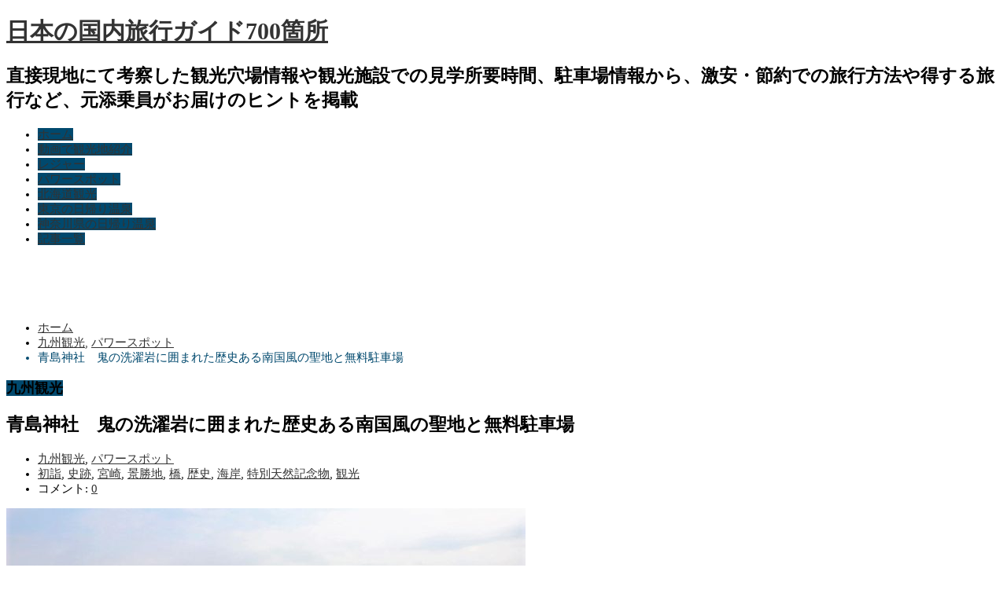

--- FILE ---
content_type: text/html; charset=UTF-8
request_url: https://traveltoku.com/aoshima/
body_size: 26802
content:
<!DOCTYPE html>
<html class="pc" lang="ja">
<head prefix="og: http://ogp.me/ns# fb: http://ogp.me/ns/fb#">
<meta charset="UTF-8">
<!--[if IE]><meta http-equiv="X-UA-Compatible" content="IE=edge,chrome=1"><![endif]-->
<meta name="viewport" content="width=device-width">
<title>青島神社　鬼の洗濯岩に囲まれた歴史ある南国風の聖地と無料駐車場 | 日本の国内旅行ガイド700箇所</title>
<meta name="description" content="青島神社とは青島神社（あおしまじんじゃ）は、宮崎県宮崎市青島にある、周囲1.5kmの青島にある神社です。">
<meta property="og:type" content="article"/>
<meta property="og:url" content="https://traveltoku.com/aoshima/">
<meta property="og:title" content="青島神社　鬼の洗濯岩に囲まれた歴史ある南国風の聖地と無料駐車場"/>
<meta property="og:description" content="青島神社とは青島神社（あおしまじんじゃ）は、宮崎県宮崎市青島にある、周囲1.5kmの青島にある神社です。"/>
<meta property="og:site_name" content="日本の国内旅行ガイド700箇所"/>
<meta property="og:image" content='https://traveltoku.com/wp-content/uploads/IMG_8591.jpg'>
<meta property="og:image:secure_url" content="https://traveltoku.com/wp-content/uploads/IMG_8591.jpg"/>
<meta property="og:image:width" content="800"/>
<meta property="og:image:height" content="533"/>
<meta property="fb:admins" content="314304775601517"/>
<meta name="twitter:card" content="summary"/>
<meta name="twitter:site" content="@spadayoda"/>
<meta name="twitter:creator" content="@spadayoda"/>
<meta name="twitter:title" content="青島神社　鬼の洗濯岩に囲まれた歴史ある南国風の聖地と無料駐車場"/>
<meta name="twitter:description" content="青島神社とは青島神社（あおしまじんじゃ）は、宮崎県宮崎市青島にある、周囲1.5kmの青島にある神社です。"/>
<meta name="twitter:image:src" content='https://traveltoku.com/wp-content/uploads/IMG_8591.jpg'/>
<link rel="pingback" href="https://traveltoku.com/xmlrpc.php">
<meta name='robots' content='max-image-preview:large'/>
<style>img:is([sizes="auto" i], [sizes^="auto," i]) {contain-intrinsic-size:3000px 1500px}</style>
<!-- Jetpack Site Verification Tags -->
<meta name="google-site-verification" content="jeMSMiyit4P0jdUxivH3_dISJ-hIdKlwKT8qlHTH0VI"/>
<link rel='dns-prefetch' href='//stats.wp.com'/>
<link rel="alternate" type="application/rss+xml" title="日本の国内旅行ガイド700箇所 &raquo; フィード" href="https://traveltoku.com/feed/"/>
<link rel="alternate" type="application/rss+xml" title="日本の国内旅行ガイド700箇所 &raquo; コメントフィード" href="https://traveltoku.com/comments/feed/"/>
<link rel="alternate" type="application/rss+xml" title="日本の国内旅行ガイド700箇所 &raquo; 青島神社　鬼の洗濯岩に囲まれた歴史ある南国風の聖地と無料駐車場 のコメントのフィード" href="https://traveltoku.com/aoshima/feed/"/>
<link rel='stylesheet' id='style-css' href='https://traveltoku.com/wp-content/themes/core_tcd027/style.css?ver=4.0.8' type='text/css' media='screen'/><style id='wp-emoji-styles-inline-css' type='text/css'>img.wp-smiley,img.emoji{display:inline!important;border:none!important;box-shadow:none!important;height:1em!important;width:1em!important;margin:0 .07em!important;vertical-align:-.1em!important;background:none!important;padding:0!important}</style><link rel='stylesheet' id='wp-block-library-css' href='https://traveltoku.com/wp-includes/css/dist/block-library/style.min.css?ver=6.7.4' type='text/css' media='all'/><link rel='stylesheet' id='mediaelement-css' href='https://traveltoku.com/wp-includes/js/mediaelement/mediaelementplayer-legacy.min.css?ver=4.2.17' type='text/css' media='all'/><link rel='stylesheet' id='wp-mediaelement-css' href='https://traveltoku.com/wp-includes/js/mediaelement/wp-mediaelement.min.css?ver=6.7.4' type='text/css' media='all'/><style id='jetpack-sharing-buttons-style-inline-css' type='text/css'>.jetpack-sharing-buttons__services-list{display:flex;flex-direction:row;flex-wrap:wrap;gap:0;list-style-type:none;margin:5px;padding:0}.jetpack-sharing-buttons__services-list.has-small-icon-size{font-size:12px}.jetpack-sharing-buttons__services-list.has-normal-icon-size{font-size:16px}.jetpack-sharing-buttons__services-list.has-large-icon-size{font-size:24px}.jetpack-sharing-buttons__services-list.has-huge-icon-size{font-size:36px}@media print{.jetpack-sharing-buttons__services-list{display:none!important}}.editor-styles-wrapper .wp-block-jetpack-sharing-buttons{gap:0;padding-inline-start:0}ul.jetpack-sharing-buttons__services-list.has-background{padding:1.25em 2.375em}</style><style id='classic-theme-styles-inline-css' type='text/css'>.wp-block-button__link{color:#fff;background-color:#32373c;border-radius:9999px;box-shadow:none;text-decoration:none;padding:calc(.667em + 2px) calc(1.333em + 2px);font-size:1.125em}.wp-block-file__button{background:#32373c;color:#fff;text-decoration:none}</style><style id='global-styles-inline-css' type='text/css'>:root{--wp--preset--aspect-ratio--square:1;--wp--preset--aspect-ratio--4-3: 4/3;--wp--preset--aspect-ratio--3-4: 3/4;--wp--preset--aspect-ratio--3-2: 3/2;--wp--preset--aspect-ratio--2-3: 2/3;--wp--preset--aspect-ratio--16-9: 16/9;--wp--preset--aspect-ratio--9-16: 9/16;--wp--preset--color--black:#000;--wp--preset--color--cyan-bluish-gray:#abb8c3;--wp--preset--color--white:#fff;--wp--preset--color--pale-pink:#f78da7;--wp--preset--color--vivid-red:#cf2e2e;--wp--preset--color--luminous-vivid-orange:#ff6900;--wp--preset--color--luminous-vivid-amber:#fcb900;--wp--preset--color--light-green-cyan:#7bdcb5;--wp--preset--color--vivid-green-cyan:#00d084;--wp--preset--color--pale-cyan-blue:#8ed1fc;--wp--preset--color--vivid-cyan-blue:#0693e3;--wp--preset--color--vivid-purple:#9b51e0;--wp--preset--gradient--vivid-cyan-blue-to-vivid-purple:linear-gradient(135deg,rgba(6,147,227,1) 0%,#9b51e0 100%);--wp--preset--gradient--light-green-cyan-to-vivid-green-cyan:linear-gradient(135deg,#7adcb4 0%,#00d082 100%);--wp--preset--gradient--luminous-vivid-amber-to-luminous-vivid-orange:linear-gradient(135deg,rgba(252,185,0,1) 0%,rgba(255,105,0,1) 100%);--wp--preset--gradient--luminous-vivid-orange-to-vivid-red:linear-gradient(135deg,rgba(255,105,0,1) 0%,#cf2e2e 100%);--wp--preset--gradient--very-light-gray-to-cyan-bluish-gray:linear-gradient(135deg,#eee 0%,#a9b8c3 100%);--wp--preset--gradient--cool-to-warm-spectrum:linear-gradient(135deg,#4aeadc 0%,#9778d1 20%,#cf2aba 40%,#ee2c82 60%,#fb6962 80%,#fef84c 100%);--wp--preset--gradient--blush-light-purple:linear-gradient(135deg,#ffceec 0%,#9896f0 100%);--wp--preset--gradient--blush-bordeaux:linear-gradient(135deg,#fecda5 0%,#fe2d2d 50%,#6b003e 100%);--wp--preset--gradient--luminous-dusk:linear-gradient(135deg,#ffcb70 0%,#c751c0 50%,#4158d0 100%);--wp--preset--gradient--pale-ocean:linear-gradient(135deg,#fff5cb 0%,#b6e3d4 50%,#33a7b5 100%);--wp--preset--gradient--electric-grass:linear-gradient(135deg,#caf880 0%,#71ce7e 100%);--wp--preset--gradient--midnight:linear-gradient(135deg,#020381 0%,#2874fc 100%);--wp--preset--font-size--small:13px;--wp--preset--font-size--medium:20px;--wp--preset--font-size--large:36px;--wp--preset--font-size--x-large:42px;--wp--preset--spacing--20:.44rem;--wp--preset--spacing--30:.67rem;--wp--preset--spacing--40:1rem;--wp--preset--spacing--50:1.5rem;--wp--preset--spacing--60:2.25rem;--wp--preset--spacing--70:3.38rem;--wp--preset--spacing--80:5.06rem;--wp--preset--shadow--natural:6px 6px 9px rgba(0,0,0,.2);--wp--preset--shadow--deep:12px 12px 50px rgba(0,0,0,.4);--wp--preset--shadow--sharp:6px 6px 0 rgba(0,0,0,.2);--wp--preset--shadow--outlined:6px 6px 0 -3px rgba(255,255,255,1) , 6px 6px rgba(0,0,0,1);--wp--preset--shadow--crisp:6px 6px 0 rgba(0,0,0,1)}:where(.is-layout-flex){gap:.5em}:where(.is-layout-grid){gap:.5em}body .is-layout-flex{display:flex}.is-layout-flex{flex-wrap:wrap;align-items:center}.is-layout-flex > :is(*, div){margin:0}body .is-layout-grid{display:grid}.is-layout-grid > :is(*, div){margin:0}:where(.wp-block-columns.is-layout-flex){gap:2em}:where(.wp-block-columns.is-layout-grid){gap:2em}:where(.wp-block-post-template.is-layout-flex){gap:1.25em}:where(.wp-block-post-template.is-layout-grid){gap:1.25em}.has-black-color{color:var(--wp--preset--color--black)!important}.has-cyan-bluish-gray-color{color:var(--wp--preset--color--cyan-bluish-gray)!important}.has-white-color{color:var(--wp--preset--color--white)!important}.has-pale-pink-color{color:var(--wp--preset--color--pale-pink)!important}.has-vivid-red-color{color:var(--wp--preset--color--vivid-red)!important}.has-luminous-vivid-orange-color{color:var(--wp--preset--color--luminous-vivid-orange)!important}.has-luminous-vivid-amber-color{color:var(--wp--preset--color--luminous-vivid-amber)!important}.has-light-green-cyan-color{color:var(--wp--preset--color--light-green-cyan)!important}.has-vivid-green-cyan-color{color:var(--wp--preset--color--vivid-green-cyan)!important}.has-pale-cyan-blue-color{color:var(--wp--preset--color--pale-cyan-blue)!important}.has-vivid-cyan-blue-color{color:var(--wp--preset--color--vivid-cyan-blue)!important}.has-vivid-purple-color{color:var(--wp--preset--color--vivid-purple)!important}.has-black-background-color{background-color:var(--wp--preset--color--black)!important}.has-cyan-bluish-gray-background-color{background-color:var(--wp--preset--color--cyan-bluish-gray)!important}.has-white-background-color{background-color:var(--wp--preset--color--white)!important}.has-pale-pink-background-color{background-color:var(--wp--preset--color--pale-pink)!important}.has-vivid-red-background-color{background-color:var(--wp--preset--color--vivid-red)!important}.has-luminous-vivid-orange-background-color{background-color:var(--wp--preset--color--luminous-vivid-orange)!important}.has-luminous-vivid-amber-background-color{background-color:var(--wp--preset--color--luminous-vivid-amber)!important}.has-light-green-cyan-background-color{background-color:var(--wp--preset--color--light-green-cyan)!important}.has-vivid-green-cyan-background-color{background-color:var(--wp--preset--color--vivid-green-cyan)!important}.has-pale-cyan-blue-background-color{background-color:var(--wp--preset--color--pale-cyan-blue)!important}.has-vivid-cyan-blue-background-color{background-color:var(--wp--preset--color--vivid-cyan-blue)!important}.has-vivid-purple-background-color{background-color:var(--wp--preset--color--vivid-purple)!important}.has-black-border-color{border-color:var(--wp--preset--color--black)!important}.has-cyan-bluish-gray-border-color{border-color:var(--wp--preset--color--cyan-bluish-gray)!important}.has-white-border-color{border-color:var(--wp--preset--color--white)!important}.has-pale-pink-border-color{border-color:var(--wp--preset--color--pale-pink)!important}.has-vivid-red-border-color{border-color:var(--wp--preset--color--vivid-red)!important}.has-luminous-vivid-orange-border-color{border-color:var(--wp--preset--color--luminous-vivid-orange)!important}.has-luminous-vivid-amber-border-color{border-color:var(--wp--preset--color--luminous-vivid-amber)!important}.has-light-green-cyan-border-color{border-color:var(--wp--preset--color--light-green-cyan)!important}.has-vivid-green-cyan-border-color{border-color:var(--wp--preset--color--vivid-green-cyan)!important}.has-pale-cyan-blue-border-color{border-color:var(--wp--preset--color--pale-cyan-blue)!important}.has-vivid-cyan-blue-border-color{border-color:var(--wp--preset--color--vivid-cyan-blue)!important}.has-vivid-purple-border-color{border-color:var(--wp--preset--color--vivid-purple)!important}.has-vivid-cyan-blue-to-vivid-purple-gradient-background{background:var(--wp--preset--gradient--vivid-cyan-blue-to-vivid-purple)!important}.has-light-green-cyan-to-vivid-green-cyan-gradient-background{background:var(--wp--preset--gradient--light-green-cyan-to-vivid-green-cyan)!important}.has-luminous-vivid-amber-to-luminous-vivid-orange-gradient-background{background:var(--wp--preset--gradient--luminous-vivid-amber-to-luminous-vivid-orange)!important}.has-luminous-vivid-orange-to-vivid-red-gradient-background{background:var(--wp--preset--gradient--luminous-vivid-orange-to-vivid-red)!important}.has-very-light-gray-to-cyan-bluish-gray-gradient-background{background:var(--wp--preset--gradient--very-light-gray-to-cyan-bluish-gray)!important}.has-cool-to-warm-spectrum-gradient-background{background:var(--wp--preset--gradient--cool-to-warm-spectrum)!important}.has-blush-light-purple-gradient-background{background:var(--wp--preset--gradient--blush-light-purple)!important}.has-blush-bordeaux-gradient-background{background:var(--wp--preset--gradient--blush-bordeaux)!important}.has-luminous-dusk-gradient-background{background:var(--wp--preset--gradient--luminous-dusk)!important}.has-pale-ocean-gradient-background{background:var(--wp--preset--gradient--pale-ocean)!important}.has-electric-grass-gradient-background{background:var(--wp--preset--gradient--electric-grass)!important}.has-midnight-gradient-background{background:var(--wp--preset--gradient--midnight)!important}.has-small-font-size{font-size:var(--wp--preset--font-size--small)!important}.has-medium-font-size{font-size:var(--wp--preset--font-size--medium)!important}.has-large-font-size{font-size:var(--wp--preset--font-size--large)!important}.has-x-large-font-size{font-size:var(--wp--preset--font-size--x-large)!important}:where(.wp-block-post-template.is-layout-flex){gap:1.25em}:where(.wp-block-post-template.is-layout-grid){gap:1.25em}:where(.wp-block-columns.is-layout-flex){gap:2em}:where(.wp-block-columns.is-layout-grid){gap:2em}:root :where(.wp-block-pullquote){font-size:1.5em;line-height:1.6}</style><link rel='stylesheet' id='colorbox-css' href='https://traveltoku.com/wp-content/plugins/boxers-and-swipers/colorbox/colorbox.css?ver=1.4.37' type='text/css' media='all'/><link rel='stylesheet' id='toc-screen-css' href='https://traveltoku.com/wp-content/plugins/table-of-contents-plus/screen.min.css?ver=2411.1' type='text/css' media='all'/><link rel='stylesheet' id='wpel-style-css' href='https://traveltoku.com/wp-content/plugins/wp-external-links/public/css/wpel.css?ver=2.63' type='text/css' media='all'/><style type="text/css" media="screen">.g{margin:0;padding:0;overflow:hidden;line-height:1;zoom:1}.g img{height:auto}.g-col{position:relative;float:left}.g-col:first-child{margin-left:0}.g-col:last-child{margin-right:0}@media only screen and (max-width:480px){.g-col,.g-dyn,.g-single{width:100%;margin-left:0;margin-right:0}}</style><style>img#wpstats{display:none}</style><link rel="stylesheet" media="screen and (max-width:771px)" href="https://traveltoku.com/wp-content/themes/core_tcd027/responsive.css?ver=4.0.8"><link rel="stylesheet" media="screen and (max-width:771px)" href="https://traveltoku.com/wp-content/themes/core_tcd027/footer-bar/footer-bar.css?ver=4.0.8"><link rel="stylesheet" href="https://traveltoku.com/wp-content/themes/core_tcd027/japanese.css?ver=4.0.8"><style type="text/css">body{font-size:15px}a:hover,#header_button li a:hover,#header_button li a.active,#header_menu li a:hover,#copyright_area a:hover,#bread_crumb .last,.styled_post_list1 li a:hover,.post_meta a:hover,.side_headline,#index_featured_post_list2 .headline{color:#00496e}.design_date,#load_post a:hover,#header_category_list,#header_tag_list,#header_button li#category_button a:before,#header_button li#recommend_button a:before,#header_button li#tag_button a:before,#header_button li#misc_button a:before,#header_recommend_list a:before,#header_misc_list a:before,.pc #global_menu ul a,#post_list_tab li a:hover,#return_top a:hover,#wp-calendar td a:hover,#wp-calendar #prev a:hover,#wp-calendar #next a:hover,.widget_search #search-btn input:hover,.widget_search #searchsubmit:hover,#related_post .image:hover img,#submit_comment:hover,#post_pagination a:hover,#post_pagination p,.tcdw_category_list_widget a:hover,a.menu_button:hover,.author_profile .author_social_link li.author_link a:hover,.archive_headline span,.author_info_link:hover{background-color:#00496e}.side_headline,#index_featured_post_list2 .headline,#comment_textarea textarea:focus,#guest_info input:focus,.single_headline,#related_post .image:hover img,.post_list .image:hover img,.styled_post_list1 .image:hover img{border-color:#00496e}.pc #global_menu ul a:hover{background-color:#408b96}.mobile #global_menu a:hover{background-color:#00496e!important}#index_featured_post_list2 .headline{border-color:#1fa6e0;color:#1fa6e0}#media_video-3 .side_headline{color:#ff1f17;border-color:#ff1f17}</style><style type="text/css"></style><script data-pagespeed-orig-type="text/javascript" type="text/psajs" data-pagespeed-orig-index="0">//<![CDATA[
window._wpemojiSettings={"baseUrl":"https:\/\/s.w.org\/images\/core\/emoji\/15.0.3\/72x72\/","ext":".png","svgUrl":"https:\/\/s.w.org\/images\/core\/emoji\/15.0.3\/svg\/","svgExt":".svg","source":{"concatemoji":"https:\/\/traveltoku.com\/wp-includes\/js\/wp-emoji-release.min.js?ver=6.7.4"}};!function(i,n){var o,s,e;function c(e){try{var t={supportTests:e,timestamp:(new Date).valueOf()};sessionStorage.setItem(o,JSON.stringify(t))}catch(e){}}function p(e,t,n){e.clearRect(0,0,e.canvas.width,e.canvas.height),e.fillText(t,0,0);var t=new Uint32Array(e.getImageData(0,0,e.canvas.width,e.canvas.height).data),r=(e.clearRect(0,0,e.canvas.width,e.canvas.height),e.fillText(n,0,0),new Uint32Array(e.getImageData(0,0,e.canvas.width,e.canvas.height).data));return t.every(function(e,t){return e===r[t]})}function u(e,t,n){switch(t){case"flag":return n(e,"\ud83c\udff3\ufe0f\u200d\u26a7\ufe0f","\ud83c\udff3\ufe0f\u200b\u26a7\ufe0f")?!1:!n(e,"\ud83c\uddfa\ud83c\uddf3","\ud83c\uddfa\u200b\ud83c\uddf3")&&!n(e,"\ud83c\udff4\udb40\udc67\udb40\udc62\udb40\udc65\udb40\udc6e\udb40\udc67\udb40\udc7f","\ud83c\udff4\u200b\udb40\udc67\u200b\udb40\udc62\u200b\udb40\udc65\u200b\udb40\udc6e\u200b\udb40\udc67\u200b\udb40\udc7f");case"emoji":return!n(e,"\ud83d\udc26\u200d\u2b1b","\ud83d\udc26\u200b\u2b1b")}return!1}function f(e,t,n){var r="undefined"!=typeof WorkerGlobalScope&&self instanceof WorkerGlobalScope?new OffscreenCanvas(300,150):i.createElement("canvas"),a=r.getContext("2d",{willReadFrequently:!0}),o=(a.textBaseline="top",a.font="600 32px Arial",{});return e.forEach(function(e){o[e]=t(a,e,n)}),o}function t(e){var t=i.createElement("script");t.src=e,t.defer=!0,i.head.appendChild(t)}"undefined"!=typeof Promise&&(o="wpEmojiSettingsSupports",s=["flag","emoji"],n.supports={everything:!0,everythingExceptFlag:!0},e=new Promise(function(e){i.addEventListener("DOMContentLoaded",e,{once:!0})}),new Promise(function(t){var n=function(){try{var e=JSON.parse(sessionStorage.getItem(o));if("object"==typeof e&&"number"==typeof e.timestamp&&(new Date).valueOf()<e.timestamp+604800&&"object"==typeof e.supportTests)return e.supportTests}catch(e){}return null}();if(!n){if("undefined"!=typeof Worker&&"undefined"!=typeof OffscreenCanvas&&"undefined"!=typeof URL&&URL.createObjectURL&&"undefined"!=typeof Blob)try{var e="postMessage("+f.toString()+"("+[JSON.stringify(s),u.toString(),p.toString()].join(",")+"));",r=new Blob([e],{type:"text/javascript"}),a=new Worker(URL.createObjectURL(r),{name:"wpTestEmojiSupports"});return void(a.onmessage=function(e){c(n=e.data),a.terminate(),t(n)})}catch(e){}c(n=f(s,u,p))}t(n)}).then(function(e){for(var t in e)n.supports[t]=e[t],n.supports.everything=n.supports.everything&&n.supports[t],"flag"!==t&&(n.supports.everythingExceptFlag=n.supports.everythingExceptFlag&&n.supports[t]);n.supports.everythingExceptFlag=n.supports.everythingExceptFlag&&!n.supports.flag,n.DOMReady=!1,n.readyCallback=function(){n.DOMReady=!0}}).then(function(){return e}).then(function(){var e;n.supports.everything||(n.readyCallback(),(e=n.source||{}).concatemoji?t(e.concatemoji):e.wpemoji&&e.twemoji&&(t(e.twemoji),t(e.wpemoji)))}))}((window,document),window._wpemojiSettings);
//]]></script>
<script data-pagespeed-orig-type="text/javascript" src="https://traveltoku.com/wp-includes/js/jquery/jquery.min.js?ver=3.7.1" id="jquery-core-js" type="text/psajs" data-pagespeed-orig-index="1"></script>
<script data-pagespeed-orig-type="text/javascript" src="https://traveltoku.com/wp-includes/js/jquery/jquery-migrate.min.js?ver=3.4.1" id="jquery-migrate-js" type="text/psajs" data-pagespeed-orig-index="2"></script>
<script data-pagespeed-orig-type="text/javascript" src="https://traveltoku.com/wp-content/plugins/boxers-and-swipers/colorbox/jquery.colorbox-min.js?ver=1.4.37" id="colorbox-js" type="text/psajs" data-pagespeed-orig-index="3"></script>
<script data-pagespeed-orig-type="text/javascript" id="colorbox-jquery-js-extra" type="text/psajs" data-pagespeed-orig-index="4">//<![CDATA[
var colorbox_settings={"rel":"boxersandswipers","transition":"elastic","speed":"350","title":null,"scalePhotos":"true","scrolling":"true","opacity":"0.85","open":null,"returnFocus":"true","trapFocus":"true","fastIframe":"true","preloading":"true","overlayClose":"true","escKey":"true","arrowKey":"true","loop":"true","fadeOut":"300","closeButton":"true","current":"image {current} of {total}","previous":"previous","next":"next","close":"close","width":null,"height":null,"innerWidth":null,"innerHeight":null,"initialWidth":"300","initialHeight":"100","maxWidth":null,"maxHeight":null,"slideshow":"true","slideshowSpeed":"2500","slideshowAuto":null,"slideshowStart":"start slideshow","slideshowStop":"stop slideshow","fixed":null,"top":null,"bottom":null,"left":null,"right":null,"reposition":"true","retinaImage":null,"infinitescroll":""};
//]]></script>
<script data-pagespeed-orig-type="text/javascript" src="https://traveltoku.com/wp-content/plugins/boxers-and-swipers/js/jquery.boxersandswipers.colorbox.js?ver=1.00" id="colorbox-jquery-js" type="text/psajs" data-pagespeed-orig-index="5"></script>
<link rel="https://api.w.org/" href="https://traveltoku.com/wp-json/"/><link rel="alternate" title="JSON" type="application/json" href="https://traveltoku.com/wp-json/wp/v2/posts/9025"/><link rel="canonical" href="https://traveltoku.com/aoshima/"/>
<link rel='shortlink' href='https://traveltoku.com/?p=9025'/>
<link rel="alternate" title="oEmbed (JSON)" type="application/json+oembed" href="https://traveltoku.com/wp-json/oembed/1.0/embed?url=https%3A%2F%2Ftraveltoku.com%2Faoshima%2F"/>
<link rel="alternate" title="oEmbed (XML)" type="text/xml+oembed" href="https://traveltoku.com/wp-json/oembed/1.0/embed?url=https%3A%2F%2Ftraveltoku.com%2Faoshima%2F&#038;format=xml"/>
<!-- This site is using AdRotate v5.17.2 to display their advertisements - https://ajdg.solutions/ -->
<!-- AdRotate CSS -->
<!-- /AdRotate CSS -->
<script src="https://traveltoku.com/wp-content/themes/core_tcd027/js/modernizr.js?ver=4.0.8" type="text/psajs" data-pagespeed-orig-index="6"></script>
<script src="https://traveltoku.com/wp-content/themes/core_tcd027/js/jscript.js?ver=4.0.8" type="text/psajs" data-pagespeed-orig-index="7"></script>
<script src="https://traveltoku.com/wp-content/themes/core_tcd027/js/comment.js?ver=4.0.8" type="text/psajs" data-pagespeed-orig-index="8"></script>
<!--[if lt IE 9]>
<script src="https://traveltoku.com/wp-content/themes/core_tcd027/js/html5.js?ver=4.0.8"></script>
<![endif]-->
<noscript><style>.lazyload[data-src]{display:none!important}</style></noscript><style>.lazyload{background-image:none!important}.lazyload:before{background-image:none!important}</style>
<!-- Jetpack Open Graph Tags -->
<meta property="og:type" content="article"/>
<meta property="og:title" content="青島神社　鬼の洗濯岩に囲まれた歴史ある南国風の聖地と無料駐車場"/>
<meta property="og:url" content="https://traveltoku.com/aoshima/"/>
<meta property="og:description" content="青島神社とは 青島神社（あおしまじんじゃ）は、宮崎県宮崎市青島にある、周囲1.5kmの青島にある神社です。 祭&hellip;"/>
<meta property="article:published_time" content="2018-02-10T07:01:07+00:00"/>
<meta property="article:modified_time" content="2021-12-19T11:03:35+00:00"/>
<meta property="og:site_name" content="日本の国内旅行ガイド700箇所"/>
<meta property="og:image" content="https://traveltoku.com/wp-content/uploads/IMG_8591.jpg"/>
<meta property="og:image:width" content="800"/>
<meta property="og:image:height" content="533"/>
<meta property="og:image:alt" content="青島神社"/>
<meta property="og:locale" content="ja_JP"/>
<meta name="twitter:text:title" content="青島神社　鬼の洗濯岩に囲まれた歴史ある南国風の聖地と無料駐車場"/>
<meta name="twitter:image" content="https://traveltoku.com/wp-content/uploads/IMG_8591.jpg?w=640"/>
<meta name="twitter:image:alt" content="青島神社"/>
<meta name="twitter:card" content="summary_large_image"/>
<!-- End Jetpack Open Graph Tags -->
<style type="text/css" id="wp-custom-css">ins{text-decoration:underline}a{color:#333;text-decoration:underline}.google-auto-placed{margin-top:4em!important;margin-bottom:4em!important}a.facebook-iine{width:33%;padding:20px 0;color:#fff;text-align:center;background-color:#3b5998;height:25px;display:block;text-decoration:none;font-size:15px;float:left;margin-bottom:5px}a.facebook-iine:hover{background-color:#6277a1}a.twitter-tweet{width:33%;padding:20px 0;color:#fff;text-align:center;background-color:#00acee;height:25px;display:block;text-decoration:none;font-size:15px;float:left;margin-bottom:5px}a.twitter-tweet:hover{background-color:#6aafca}a.pocketbtn{width:34%;padding:20px 0;color:#fff;text-align:center;background-color:#ef3e56;height:25px;display:block;text-decoration:none;font-size:15px;float:left;margin-bottom:5px}a.pocketbtn:hover{background-color:#f79eaa}a.hatenabtn2{width:33%;padding:20px 0;color:#fff;text-align:center;background-color:#568bca;height:25px;display:block;text-decoration:none;font-size:15px;float:left;margin-bottom:5px}a.hatenabtn2:hover{background-color:#6277a1}a.gplusbtn{width:33%;padding:20px 0;color:#fff;text-align:center;background-color:#dd4b39;height:25px;display:block;text-decoration:none;font-size:15px;float:left;margin-bottom:5px}a.gplusbtn:hover{background-color:#e05d4c}a.feedlybtn{width:34%;padding:20px 0;color:#fff;text-align:center;background-color:#70ca3b;height:25px;display:block;text-decoration:none;font-size:15px;float:left;margin-bottom:5px}a.feedlybtn:hover{background-color:#9ad975}</style>
<!-- 自動広告 -->
<link rel="stylesheet" href="//speee-ad.akamaized.net/tag/traveltoku_pc/css/outer-style.css"><style>.JPV_list{overflow:hidden}.JPV_thumbnail{width:45%}.JPV_thumbnail>.JPV_thumbnail_img{max-width:125px;height:auto}.JPV_thumbnail+.JPV_text{width:45%;padding-bottom:10px;text-align:center;margin-top:-5px}.JPV_thumbnail_title{float:left;width:21.276596%}.JPV_thumbnail_title>.JPV_thumbnail_img{max-width:40px;height:auto}.JPV_thumbnail_title+.JPV_text{float:right;width:73.404255%;padding-bottom:10px}</style><script async src="https://pagead2.googlesyndication.com/pagead/js/adsbygoogle.js?client=ca-pub-7301452982028779" crossorigin="anonymous" type="text/psajs" data-pagespeed-orig-index="9"></script>
<!-- ここまで -->
<!--バリューコマースのLinkSwitch-->
<script data-pagespeed-orig-type="text/javascript" language="javascript" type="text/psajs" data-pagespeed-orig-index="10">var vc_pid="884698512";</script><script data-pagespeed-orig-type="text/javascript" src="//aml.valuecommerce.com/vcdal.js" async type="text/psajs" data-pagespeed-orig-index="11"></script>
<!--ここまで-->
</head>
<body class="post-template-default single single-post postid-9025 single-format-standard category-57"><noscript><meta HTTP-EQUIV="refresh" content="0;url='https://traveltoku.com/aoshima/?PageSpeed=noscript'" /><style><!--table,div,span,font,p{display:none} --></style><div style="display:block">Please click <a href="https://traveltoku.com/aoshima/?PageSpeed=noscript">here</a> if you are not redirected within a few seconds.</div></noscript>
<div id="header">
<div id="header_inner">
<!-- logo -->
<div id='logo_text'>
<h1 id="logo"><a href="https://traveltoku.com/" data-wpel-link="internal" target="_self">日本の国内旅行ガイド700箇所</a></h1>
<h2 id="tagline">直接現地にて考察した観光穴場情報や観光施設での見学所要時間、駐車場情報から、激安・節約での旅行方法や得する旅行など、元添乗員がお届けのヒントを掲載</h2>
</div>
<!-- global menu -->
<a href="#" class="menu_button"></a>
<div id="global_menu" class="clearfix">
<ul id="menu-%e3%83%88%e3%83%83%e3%83%97" class="menu"><li id="menu-item-28" class="menu-item menu-item-type-custom menu-item-object-custom menu-item-home menu-item-28"><a href="https://traveltoku.com/" data-wpel-link="internal" target="_self">ホーム</a></li>
<li id="menu-item-7054" class="menu-item menu-item-type-custom menu-item-object-custom menu-item-7054"><a href="https://www.youtube.com/user/sagamitop" data-wpel-link="external" target="_self" class="wpel-icon-right">動画で観光地紹介<span class="wpel-icon wpel-image wpel-icon-6"></span></a></li>
<li id="menu-item-6878" class="menu-item menu-item-type-taxonomy menu-item-object-category menu-item-6878 menu-category-87"><a href="https://traveltoku.com/category/leisure/" data-wpel-link="internal" target="_self">レジャー</a></li>
<li id="menu-item-829" class="menu-item menu-item-type-taxonomy menu-item-object-category current-post-ancestor current-menu-parent current-post-parent menu-item-829 menu-category-79"><a href="https://traveltoku.com/category/powerspot/" data-wpel-link="internal" target="_self">パワースポット</a></li>
<li id="menu-item-10411" class="menu-item menu-item-type-taxonomy menu-item-object-category menu-item-10411 menu-category-41"><a href="https://traveltoku.com/category/hok/" data-wpel-link="internal" target="_self">北海道観光</a></li>
<li id="menu-item-3094" class="menu-item menu-item-type-custom menu-item-object-custom menu-item-3094"><a href="https://spatama.com/" data-wpel-link="external" target="_self" class="wpel-icon-right">東京の日帰り温泉<span class="wpel-icon wpel-image wpel-icon-6"></span></a></li>
<li id="menu-item-600" class="menu-item menu-item-type-custom menu-item-object-custom menu-item-600"><a href="https://spa.kanagawa.jp/" data-wpel-link="external" target="_self" class="wpel-icon-right">神奈川県の日帰り温泉<span class="wpel-icon wpel-image wpel-icon-6"></span></a></li>
<li id="menu-item-6883" class="menu-item menu-item-type-post_type menu-item-object-page menu-item-6883"><a href="https://traveltoku.com/all-book/" data-wpel-link="internal" target="_self">記事一覧</a></li>
</ul> </div>
<!-- banner1 -->
<div id="header_banner_area">
<a href="https://px.a8.net/svt/ejp?a8mat=358PUE+JNNBE+455G+639IP" target="_self" rel="nofollow" data-wpel-link="external">
<img border="0" width="234" height="60" alt="" src="[data-uri]" data-src="https://www20.a8.net/svt/bgt?aid=190203350033&wid=016&eno=01&mid=s00000019330001023000&mc=1" decoding="async" class="lazyload" data-eio-rwidth="234" data-eio-rheight="60"><noscript><img border="0" width="234" height="60" alt="" src="https://www20.a8.net/svt/bgt?aid=190203350033&wid=016&eno=01&mid=s00000019330001023000&mc=1" data-eio="l"></noscript></a>
<img border="0" width="1" height="1" src="[data-uri]" alt="" data-src="https://www17.a8.net/0.gif?a8mat=358PUE+JNNBE+455G+639IP" decoding="async" class="lazyload" data-eio-rwidth="1" data-eio-rheight="1"><noscript><img border="0" width="1" height="1" src="https://www17.a8.net/0.gif?a8mat=358PUE+JNNBE+455G+639IP" alt="" data-eio="l"></noscript> </div>
</div><!-- END #header_inner -->
</div><!-- END #header -->
<!-- bread crumb -->
<ul id="bread_crumb" class="clearfix" itemscope itemtype="http://schema.org/BreadcrumbList">
<li itemprop="itemListElement" itemscope itemtype="http://schema.org/ListItem" class="home"><a itemprop="item" href="https://traveltoku.com/" data-wpel-link="internal" target="_self"><span itemprop="name">ホーム</span></a><meta itemprop="position" content="1"/></li>
<li itemprop="itemListElement" itemscope itemtype="http://schema.org/ListItem">
<a itemprop="item" href="https://traveltoku.com/category/kago/" data-wpel-link="internal" target="_self"><span itemprop="name">九州観光</span>,</a>
<a itemprop="item" href="https://traveltoku.com/category/powerspot/" data-wpel-link="internal" target="_self"><span itemprop="name">パワースポット</span></a>
<meta itemprop="position" content="2"/></li>
<li itemprop="itemListElement" itemscope itemtype="http://schema.org/ListItem" class="last"><span itemprop="name">青島神社　鬼の洗濯岩に囲まれた歴史ある南国風の聖地と無料駐車場</span><meta itemprop="position" content="3"/></li>
</ul>
<div id="contents" class="clearfix">
<div id="main_col">
<h3 class="archive_headline" id="single_archive_headline"><span>九州観光</span></h3>
<h2 class="post_title">青島神社　鬼の洗濯岩に囲まれた歴史ある南国風の聖地と無料駐車場</h2>
<ul class="post_meta clearfix">
<li class="post_category"><a href="https://traveltoku.com/category/kago/" rel="category tag" data-wpel-link="internal" target="_self">九州観光</a>, <a href="https://traveltoku.com/category/powerspot/" rel="category tag" data-wpel-link="internal" target="_self">パワースポット</a></li> <li class="post_tag"><a href="https://traveltoku.com/tag/%e5%88%9d%e8%a9%a3/" rel="tag" data-wpel-link="internal" target="_self">初詣</a>, <a href="https://traveltoku.com/tag/%e5%8f%b2%e8%b7%a1/" rel="tag" data-wpel-link="internal" target="_self">史跡</a>, <a href="https://traveltoku.com/tag/%e5%ae%ae%e5%b4%8e/" rel="tag" data-wpel-link="internal" target="_self">宮崎</a>, <a href="https://traveltoku.com/tag/%e6%99%af%e5%8b%9d%e5%9c%b0/" rel="tag" data-wpel-link="internal" target="_self">景勝地</a>, <a href="https://traveltoku.com/tag/%e6%a9%8b/" rel="tag" data-wpel-link="internal" target="_self">橋</a>, <a href="https://traveltoku.com/tag/%e6%ad%b4%e5%8f%b2/" rel="tag" data-wpel-link="internal" target="_self">歴史</a>, <a href="https://traveltoku.com/tag/%e6%b5%b7%e5%b2%b8/" rel="tag" data-wpel-link="internal" target="_self">海岸</a>, <a href="https://traveltoku.com/tag/%e7%89%b9%e5%88%a5%e5%a4%a9%e7%84%b6%e8%a8%98%e5%bf%b5%e7%89%a9/" rel="tag" data-wpel-link="internal" target="_self">特別天然記念物</a>, <a href="https://traveltoku.com/tag/%e8%a6%b3%e5%85%89/" rel="tag" data-wpel-link="internal" target="_self">観光</a></li> <li class="post_comment">コメント: <a href="#comment_headline">0</a></li> </ul>
<!-- sns button top -->
<!-- /sns button top -->
<div class="post_image"><img width="660" height="400" src="https://traveltoku.com/wp-content/uploads/IMG_8591-660x400.jpg" class="attachment-size2 size-size2 wp-post-image" alt="青島神社" decoding="async" fetchpriority="high"/></div>
<!-- 記事トップ広告 -->
<div class="a-single a-18"><br>
スポンサーリンク<br>
<script async src="https://pagead2.googlesyndication.com/pagead/js/adsbygoogle.js?client=ca-pub-7301452982028779" crossorigin="anonymous" type="text/psajs" data-pagespeed-orig-index="12"></script>
<ins class="adsbygoogle" style="display:block; text-align:center;" data-ad-layout="in-article" data-ad-format="fluid" data-ad-client="ca-pub-7301452982028779" data-ad-slot="6494326987"></ins>
<script type="text/psajs" data-pagespeed-orig-index="13">(adsbygoogle=window.adsbygoogle||[]).push({});</script>
<br>
<br>
<br></div>
<div class="post_content clearfix">
<div id="toc_container" class="toc_light_blue no_bullets"><p class="toc_title">目次　contents</p><ul class="toc_list"><li><a href="#i"><span class="toc_number toc_depth_1">1</span> 青島神社とは</a></li><li><a href="#i-2"><span class="toc_number toc_depth_1">2</span> 鬼の洗濯岩</a></li></ul></div>
<h2 class="style3b"><span id="i"><span class='wp_keywordlink'><a href="https://traveltoku.com/aoshima/" title="青島神社" data-wpel-link="internal" target="_self">青島神社</a></span>とは</span></h2>
<p>青島神社（あおしまじんじゃ）は、宮崎県宮崎市青島にある、周囲1.5kmの青島にある神社です。</p>
<p>祭神は、日本神話にも登場する天津日高彦火火出見命（あまつひだかひこほほでみのみこと）、その妃神である豊玉姫命（とよたまひめのみこと）、そして塩筒大神（しおづつのおおかみ）となります。<br/>
火遠理命（ほおりのみこと）と豊玉姫命は、初代天皇とされる<span class='wp_keywordlink'><a href="https://traveltoku.com/jinmu/" title="神武天皇" data-wpel-link="internal" target="_self">神武天皇</a></span>のおじいさん夫婦に当たります。</p>
<p><a class="boxersandswipers" title="青島神社" href="https://traveltoku.com/wp-content/uploads/IMG_8598.jpg" data-wpel-link="internal" target="_self"><img decoding="async" src="[data-uri]" alt="青島神社" width="300" height="177" class="alignnone size-medium wp-image-9037 lazyload" data-src="https://traveltoku.com/wp-content/uploads/IMG_8598-300x177.jpg" data-srcset="https://traveltoku.com/wp-content/uploads/IMG_8598-300x177.jpg 300w, https://traveltoku.com/wp-content/uploads/IMG_8598-768x454.jpg 768w, https://traveltoku.com/wp-content/uploads/IMG_8598.jpg 800w" data-sizes="auto" data-eio-rwidth="300" data-eio-rheight="177"/><noscript><img decoding="async" src="https://traveltoku.com/wp-content/uploads/IMG_8598-300x177.jpg" alt="青島神社" width="300" height="177" class="alignnone size-medium wp-image-9037" srcset="https://traveltoku.com/wp-content/uploads/IMG_8598-300x177.jpg 300w, https://traveltoku.com/wp-content/uploads/IMG_8598-768x454.jpg 768w, https://traveltoku.com/wp-content/uploads/IMG_8598.jpg 800w" sizes="(max-width: 300px) 100vw, 300px" data-eio="l"/></noscript></a></p>
<p>縁結びの神社として知られ、昭和には新婚旅行のメッカとなっていました。</p>
<p><a class="boxersandswipers" title="青島神社" href="https://traveltoku.com/wp-content/uploads/IMG_8590.jpg" data-wpel-link="internal" target="_self"><img decoding="async" src="[data-uri]" alt="青島神社" width="300" height="200" class="alignnone size-medium wp-image-9029 lazyload" data-src="https://traveltoku.com/wp-content/uploads/IMG_8590-300x200.jpg" data-srcset="https://traveltoku.com/wp-content/uploads/IMG_8590-300x200.jpg 300w, https://traveltoku.com/wp-content/uploads/IMG_8590-768x512.jpg 768w, https://traveltoku.com/wp-content/uploads/IMG_8590.jpg 800w" data-sizes="auto" data-eio-rwidth="300" data-eio-rheight="200"/><noscript><img decoding="async" src="https://traveltoku.com/wp-content/uploads/IMG_8590-300x200.jpg" alt="青島神社" width="300" height="200" class="alignnone size-medium wp-image-9029" srcset="https://traveltoku.com/wp-content/uploads/IMG_8590-300x200.jpg 300w, https://traveltoku.com/wp-content/uploads/IMG_8590-768x512.jpg 768w, https://traveltoku.com/wp-content/uploads/IMG_8590.jpg 800w" sizes="(max-width: 300px) 100vw, 300px" data-eio="l"/></noscript></a></p>
<p>彦火火出見命が海積宮から戻ってきたときに、宮居を青島に建てた跡とされています。<br/>
元宮跡からは弥生式土器も出土していると言います。<br/>
古くは淡島（あわしま）、歯朶の浮島（しだのうきしま）、鴨就島（かもつくしま）とも呼ばれていました。</p>
<p><a class="boxersandswipers" title="青島神社" href="https://traveltoku.com/wp-content/uploads/IMG_8596.jpg" data-wpel-link="internal" target="_self"><img decoding="async" src="[data-uri]" alt="青島" width="300" height="200" class="alignnone size-medium wp-image-9030 lazyload" data-src="https://traveltoku.com/wp-content/uploads/IMG_8596-300x200.jpg" data-srcset="https://traveltoku.com/wp-content/uploads/IMG_8596-300x200.jpg 300w, https://traveltoku.com/wp-content/uploads/IMG_8596-768x512.jpg 768w, https://traveltoku.com/wp-content/uploads/IMG_8596.jpg 800w" data-sizes="auto" data-eio-rwidth="300" data-eio-rheight="200"/><noscript><img decoding="async" src="https://traveltoku.com/wp-content/uploads/IMG_8596-300x200.jpg" alt="青島" width="300" height="200" class="alignnone size-medium wp-image-9030" srcset="https://traveltoku.com/wp-content/uploads/IMG_8596-300x200.jpg 300w, https://traveltoku.com/wp-content/uploads/IMG_8596-768x512.jpg 768w, https://traveltoku.com/wp-content/uploads/IMG_8596.jpg 800w" sizes="(max-width: 300px) 100vw, 300px" data-eio="l"/></noscript></a></p>
<p>創建はかなり古いようですが、<span class='wp_keywordlink'><a href="https://rekan.jp/1302/" title="戦国時代" data-wpel-link="external" target="_self" class="wpel-icon-right">戦国時代<span class="wpel-icon wpel-image wpel-icon-6"></span></a></span>の1503年には、<span class='wp_keywordlink'><a href="https://sirotabi.com/2064/" title="都於郡城" data-wpel-link="external" target="_self" class="wpel-icon-right">都於郡城<span class="wpel-icon wpel-image wpel-icon-6"></span></a></span>主・<a href="https://sirotabi.com/2051/" data-wpel-link="external" target="_self" class="wpel-icon-right">伊東尹祐<span class="wpel-icon wpel-image wpel-icon-6"></span></a>によって再興されました。<br/>
江戸時代にも伊東氏の飫肥藩より崇敬を受けますが、1662年に日向灘で起きた大地震によって5mほどの津波が発生したようで、貴重な古文書などは流失したと言います。</p>
<p><a class="boxersandswipers" title="青島神社" href="https://traveltoku.com/wp-content/uploads/IMG_8600.jpg" data-wpel-link="internal" target="_self"><img decoding="async" src="[data-uri]" alt="青島神社" width="300" height="200" class="alignnone size-medium wp-image-9031 lazyload" data-src="https://traveltoku.com/wp-content/uploads/IMG_8600-300x200.jpg" data-srcset="https://traveltoku.com/wp-content/uploads/IMG_8600-300x200.jpg 300w, https://traveltoku.com/wp-content/uploads/IMG_8600-768x512.jpg 768w, https://traveltoku.com/wp-content/uploads/IMG_8600.jpg 800w" data-sizes="auto" data-eio-rwidth="300" data-eio-rheight="200"/><noscript><img decoding="async" src="https://traveltoku.com/wp-content/uploads/IMG_8600-300x200.jpg" alt="青島神社" width="300" height="200" class="alignnone size-medium wp-image-9031" srcset="https://traveltoku.com/wp-content/uploads/IMG_8600-300x200.jpg 300w, https://traveltoku.com/wp-content/uploads/IMG_8600-768x512.jpg 768w, https://traveltoku.com/wp-content/uploads/IMG_8600.jpg 800w" sizes="(max-width: 300px) 100vw, 300px" data-eio="l"/></noscript></a></p>
<p>江戸時代中期まで、島に立ち入ることができるのは神職と飫肥藩の島奉行のみとされた聖地であり、旧暦3月16日から3月末日まで期間限定で、領内人の渡島参拝のみ許されていたと言います。<br/>
参拝は、陸の海水浴場のところから遙拝したそうですが、社家として勤める長友氏が藩主に一般人の渡島参詣を申し出で、ようやく参拝可能になったとされます。<br/>
社殿は昭和49年（1974年）に火災で全焼したため、そのあとに再建されたものとなります。</p>
<p><a class="boxersandswipers" title="青島神社" href="https://traveltoku.com/wp-content/uploads/IMG_8601.jpg" data-wpel-link="internal" target="_self"><img decoding="async" src="[data-uri]" alt="青島神社" width="300" height="200" class="alignnone size-medium wp-image-9032 lazyload" data-src="https://traveltoku.com/wp-content/uploads/IMG_8601-300x200.jpg" data-srcset="https://traveltoku.com/wp-content/uploads/IMG_8601-300x200.jpg 300w, https://traveltoku.com/wp-content/uploads/IMG_8601-768x512.jpg 768w, https://traveltoku.com/wp-content/uploads/IMG_8601.jpg 800w" data-sizes="auto" data-eio-rwidth="300" data-eio-rheight="200"/><noscript><img decoding="async" src="https://traveltoku.com/wp-content/uploads/IMG_8601-300x200.jpg" alt="青島神社" width="300" height="200" class="alignnone size-medium wp-image-9032" srcset="https://traveltoku.com/wp-content/uploads/IMG_8601-300x200.jpg 300w, https://traveltoku.com/wp-content/uploads/IMG_8601-768x512.jpg 768w, https://traveltoku.com/wp-content/uploads/IMG_8601.jpg 800w" sizes="(max-width: 300px) 100vw, 300px" data-eio="l"/></noscript></a></p>
<p>境内には「海積の祓」「産霊紙縒」「天の平瓮投げ」など、アトラクションのように少額で楽しめる占いなどもありました。<br/>
このようなものあっても良いのではと思いますが、占いは信じないので、普段はおみくじもやりません。</p>
<p><a class="boxersandswipers" title="青島神社" href="https://traveltoku.com/wp-content/uploads/IMG_8602.jpg" data-wpel-link="internal" target="_self"><img decoding="async" src="[data-uri]" alt="青島神社" width="300" height="200" class="alignnone size-medium wp-image-9034 lazyload" data-src="https://traveltoku.com/wp-content/uploads/IMG_8602-300x200.jpg" data-srcset="https://traveltoku.com/wp-content/uploads/IMG_8602-300x200.jpg 300w, https://traveltoku.com/wp-content/uploads/IMG_8602-768x512.jpg 768w, https://traveltoku.com/wp-content/uploads/IMG_8602.jpg 800w" data-sizes="auto" data-eio-rwidth="300" data-eio-rheight="200"/><noscript><img decoding="async" src="https://traveltoku.com/wp-content/uploads/IMG_8602-300x200.jpg" alt="青島神社" width="300" height="200" class="alignnone size-medium wp-image-9034" srcset="https://traveltoku.com/wp-content/uploads/IMG_8602-300x200.jpg 300w, https://traveltoku.com/wp-content/uploads/IMG_8602-768x512.jpg 768w, https://traveltoku.com/wp-content/uploads/IMG_8602.jpg 800w" sizes="(max-width: 300px) 100vw, 300px" data-eio="l"/></noscript></a></p>
<p>運は自分で切り開くものだと考えますが、大願成就とお願いはしたいので、神社では、そのぶんお賽銭を奮発させて頂いております。<br/>
ということで、現在は弥生橋と言う立派な橋を渡って、どなた様でも参拝することができます。<br/>
御朱印帳は2種類あるようですので、お願いする際にはせっかくですので、2つお願いしたほうが良さそうです。</p>
<p><a class="boxersandswipers" title="青島" href="https://traveltoku.com/wp-content/uploads/IMG_8593-1.jpg" data-wpel-link="internal" target="_self"><img decoding="async" src="[data-uri]" alt="青島" width="300" height="200" class="alignnone size-medium wp-image-9033 lazyload" data-src="https://traveltoku.com/wp-content/uploads/IMG_8593-1-300x200.jpg" data-srcset="https://traveltoku.com/wp-content/uploads/IMG_8593-1-300x200.jpg 300w, https://traveltoku.com/wp-content/uploads/IMG_8593-1-768x512.jpg 768w, https://traveltoku.com/wp-content/uploads/IMG_8593-1.jpg 800w" data-sizes="auto" data-eio-rwidth="300" data-eio-rheight="200"/><noscript><img decoding="async" src="https://traveltoku.com/wp-content/uploads/IMG_8593-1-300x200.jpg" alt="青島" width="300" height="200" class="alignnone size-medium wp-image-9033" srcset="https://traveltoku.com/wp-content/uploads/IMG_8593-1-300x200.jpg 300w, https://traveltoku.com/wp-content/uploads/IMG_8593-1-768x512.jpg 768w, https://traveltoku.com/wp-content/uploads/IMG_8593-1.jpg 800w" sizes="(max-width: 300px) 100vw, 300px" data-eio="l"/></noscript></a></p>
<p>青島は全体が熱帯・亜熱帯植物の群生地として国の特別天然記念物に指定されており、島全体が青島神社の境内となります。</p>
<p><a class="boxersandswipers" title="青島" href="https://traveltoku.com/wp-content/uploads/IMG_8597.jpg" data-wpel-link="internal" target="_self"><img decoding="async" src="[data-uri]" alt="青島" width="300" height="200" class="alignnone size-medium wp-image-9038 lazyload" data-src="https://traveltoku.com/wp-content/uploads/IMG_8597-300x200.jpg" data-srcset="https://traveltoku.com/wp-content/uploads/IMG_8597-300x200.jpg 300w, https://traveltoku.com/wp-content/uploads/IMG_8597-768x512.jpg 768w, https://traveltoku.com/wp-content/uploads/IMG_8597.jpg 800w" data-sizes="auto" data-eio-rwidth="300" data-eio-rheight="200"/><noscript><img decoding="async" src="https://traveltoku.com/wp-content/uploads/IMG_8597-300x200.jpg" alt="青島" width="300" height="200" class="alignnone size-medium wp-image-9038" srcset="https://traveltoku.com/wp-content/uploads/IMG_8597-300x200.jpg 300w, https://traveltoku.com/wp-content/uploads/IMG_8597-768x512.jpg 768w, https://traveltoku.com/wp-content/uploads/IMG_8597.jpg 800w" sizes="(max-width: 300px) 100vw, 300px" data-eio="l"/></noscript></a></p>
<p>島は鬼の洗濯板で囲まれていますが、こちらは通常の国の特別記念物となります。</p>
<p><a class="boxersandswipers" title="鬼の洗濯岩" href="https://traveltoku.com/wp-content/uploads/IMG_8595.jpg" data-wpel-link="internal" target="_self"><img decoding="async" src="[data-uri]" alt="鬼の洗濯岩" width="300" height="200" class="alignnone size-medium wp-image-9035 lazyload" data-src="https://traveltoku.com/wp-content/uploads/IMG_8595-300x200.jpg" data-srcset="https://traveltoku.com/wp-content/uploads/IMG_8595-300x200.jpg 300w, https://traveltoku.com/wp-content/uploads/IMG_8595-768x512.jpg 768w, https://traveltoku.com/wp-content/uploads/IMG_8595.jpg 800w" data-sizes="auto" data-eio-rwidth="300" data-eio-rheight="200"/><noscript><img decoding="async" src="https://traveltoku.com/wp-content/uploads/IMG_8595-300x200.jpg" alt="鬼の洗濯岩" width="300" height="200" class="alignnone size-medium wp-image-9035" srcset="https://traveltoku.com/wp-content/uploads/IMG_8595-300x200.jpg 300w, https://traveltoku.com/wp-content/uploads/IMG_8595-768x512.jpg 768w, https://traveltoku.com/wp-content/uploads/IMG_8595.jpg 800w" sizes="(max-width: 300px) 100vw, 300px" data-eio="l"/></noscript></a></p>
<p>しかし、この洗濯岩も、ほんと貴重な自然の造形美ですよね。<br/>
昔の人々は、神様が作ったのだと信じてもおかしくないです。</p>
<p><a class="boxersandswipers" title="鬼の洗濯岩" href="https://traveltoku.com/wp-content/uploads/IMG_8599.jpg" data-wpel-link="internal" target="_self"><img decoding="async" src="[data-uri]" alt="鬼の洗濯岩" width="300" height="200" class="alignnone size-medium wp-image-9036 lazyload" data-src="https://traveltoku.com/wp-content/uploads/IMG_8599-300x200.jpg" data-srcset="https://traveltoku.com/wp-content/uploads/IMG_8599-300x200.jpg 300w, https://traveltoku.com/wp-content/uploads/IMG_8599-768x512.jpg 768w, https://traveltoku.com/wp-content/uploads/IMG_8599.jpg 800w" data-sizes="auto" data-eio-rwidth="300" data-eio-rheight="200"/><noscript><img decoding="async" src="https://traveltoku.com/wp-content/uploads/IMG_8599-300x200.jpg" alt="鬼の洗濯岩" width="300" height="200" class="alignnone size-medium wp-image-9036" srcset="https://traveltoku.com/wp-content/uploads/IMG_8599-300x200.jpg 300w, https://traveltoku.com/wp-content/uploads/IMG_8599-768x512.jpg 768w, https://traveltoku.com/wp-content/uploads/IMG_8599.jpg 800w" sizes="(max-width: 300px) 100vw, 300px" data-eio="l"/></noscript></a></p>
<p>しかし、砂浜もとてもキレイで良いところです。<br/>
お子様は、岩の間の潮溜まりにいる、小魚やヤドカリ・カニなどを見つけるのも楽しいと思いますが、結構滑りますので、ご注意を。<br/>
お花が好きな方には、県立青島亜熱帯植物園がおすすめです。</p>
<p>青島への交通アクセスですが、電車の場合、JR青島駅にて下車して徒歩10分と便利です。<br/>
JR九州の観光特急「海幸山幸」（うみさちやまさち）と言う豪華リゾート列車も青島駅には停車致します。</p>
<p>クルマの場合ですが、青島に通じる道は、青島参道商店街となっていて、訪問時点では駐車場はありませんでした。<br/>
無料駐車場が当方の<a href="https://www.google.com/maps/d/viewer?mid=11m05m1rv6vqBt5nfKlUrl5a6jXg&#038;usp=sharing" rel="noopener" target="_self" data-wpel-link="external" class="wpel-icon-right">九州オリジナル地図<span class="wpel-icon wpel-image wpel-icon-6"></span></a>にてわかるようにしてあります。</p>
<p>無料駐車場に止めた場合、海側に出て、海岸沿いを歩いて行くこともできます。<br/>
私は行きと返りと違う道を歩いてみました。<br/>
ただし、この無料駐車場、平日でも満車気味です。<br/>
混雑時には周辺で勧誘を受ける500円の有料Pを素直に利用すると良いでしょう。</p>
<p>青島には一周グルッと周れる遊歩道も整備されています。<br/>
青島神社の見学所要時間は、40分～90分といったところです。</p>
<p>なお、付近の海底で大地震が発生しますと、間違いなく津波が押し寄せるところです。<br/>
南海トラフ巨大地震の被害想定では、宮崎市は最大16メートルの津波が到達すると予想されています。<br/>
強い地震を感じましたら、直ちに高台へと非難して頂けますよう、お願い申し上げます。<br/>
近くの青島グランドホテルの建物が津波避難ビルとして指定されていますので、念のため、明記しておきます。</p>
<div class="a-single a-18"><br>
スポンサーリンク<br>
<script async src="https://pagead2.googlesyndication.com/pagead/js/adsbygoogle.js?client=ca-pub-7301452982028779" crossorigin="anonymous" type="text/psajs" data-pagespeed-orig-index="14"></script>
<ins class="adsbygoogle" style="display:block; text-align:center;" data-ad-layout="in-article" data-ad-format="fluid" data-ad-client="ca-pub-7301452982028779" data-ad-slot="6494326987"></ins>
<script type="text/psajs" data-pagespeed-orig-index="15">(adsbygoogle=window.adsbygoogle||[]).push({});</script>
<br>
<br>
<br></div>
<h2 class="style3b"><span id="i-2">鬼の洗濯岩</span></h2>
<p>この日南にある「鬼の洗濯岩」(おにのせんたくいわ)ですが「波状岩」と言います。<br/>
なんでも、約700万年前位に、海中に出来た水成岩（固い砂岩と軟らかい泥岩が繰り返し積み重なった地層）が地震によって隆起しました。<br/>
そして、長い年月をかけて波に洗われたため、固い砂岩層だけが、板のように積み重なって見えるようになったものです。<br/>
上記でご紹介した青島でも見られますが、青島から南にある巾着島まで、約8kmの海岸線にて、随所で見られます。</p>
<p>下記は、<span class='wp_keywordlink'><a href="https://traveltoku.com/udo-jingu/" title="鵜戸神宮" data-wpel-link="internal" target="_self">鵜戸神宮</a></span>へ行く途中にある「鬼の洗濯岩」で、売店レストランもあります。</p>
<p><a class="boxersandswipers" title="鬼の洗濯岩" href="https://traveltoku.com/wp-content/uploads/IMG_8605.jpg" data-wpel-link="internal" target="_self"><img decoding="async" src="[data-uri]" alt="鬼の洗濯岩" width="300" height="200" class="alignnone size-medium wp-image-9039 lazyload" data-src="https://traveltoku.com/wp-content/uploads/IMG_8605-300x200.jpg" data-srcset="https://traveltoku.com/wp-content/uploads/IMG_8605-300x200.jpg 300w, https://traveltoku.com/wp-content/uploads/IMG_8605-768x512.jpg 768w, https://traveltoku.com/wp-content/uploads/IMG_8605.jpg 800w" data-sizes="auto" data-eio-rwidth="300" data-eio-rheight="200"/><noscript><img decoding="async" src="https://traveltoku.com/wp-content/uploads/IMG_8605-300x200.jpg" alt="鬼の洗濯岩" width="300" height="200" class="alignnone size-medium wp-image-9039" srcset="https://traveltoku.com/wp-content/uploads/IMG_8605-300x200.jpg 300w, https://traveltoku.com/wp-content/uploads/IMG_8605-768x512.jpg 768w, https://traveltoku.com/wp-content/uploads/IMG_8605.jpg 800w" sizes="(max-width: 300px) 100vw, 300px" data-eio="l"/></noscript></a></p>
<p>このように鬼の洗濯岩は、あちこちにありまして、鵜戸神社に入っていく海岸線にも見られました。<br/>
鬼の洗濯岩は一箇所だけではありませんので、念のため記載しておきます。</p>
<p>・<a href="https://spa.kanagawa.jp/aoshima/" data-wpel-link="external" target="_self" class="wpel-icon-right">あおしま太陽閣温泉　健康ランド「華の湯」～青島にある温泉<span class="wpel-icon wpel-image wpel-icon-6"></span></a><br/>
・<a href="https://sirotabi.com/2051/" data-wpel-link="external" target="_self" class="wpel-icon-right">綾城と内屋敷城～中世の山城を復元「伊東尹祐と綾の乱」も<span class="wpel-icon wpel-image wpel-icon-6"></span></a><br/>
・<a href="https://traveltoku.com/udo-jingu/" data-wpel-link="internal" target="_self">鵜戸神宮～亀石の穴に投げる運玉もある太古からの信仰</a><br/>
・<a href="https://traveltoku.com/toimisaki/" data-wpel-link="internal" target="_self">都井岬灯台と日本の野生馬「御崎馬」～都井岬</a><br/>
・<a href="https://traveltoku.com/san-moai/" data-wpel-link="internal" target="_self">モアイ像が日本の宮崎にもあった～サンメッセ日南にあるイースター島の風景</a><br/>
・<a href="https://traveltoku.com/umagase/" data-wpel-link="internal" target="_self">馬ヶ背～日向岬にある心洗われる絶景・絶壁スポット</a><br/>
・<a href="https://www.google.com/maps/d/viewer?mid=11m05m1rv6vqBt5nfKlUrl5a6jXg&#038;usp=sharing" rel="noopener" target="_self" data-wpel-link="external" class="wpel-icon-right">九州の史跡探訪用オリジナル地図(カーナビ代わりにも)<span class="wpel-icon wpel-image wpel-icon-6"></span></a></p>
</div>
<!アドセンス・記事下!>
<div class="a-single a-10"><hr>
スポンサーリンク<br>
<script async src="https://pagead2.googlesyndication.com/pagead/js/adsbygoogle.js?client=ca-pub-7301452982028779" crossorigin="anonymous" type="text/psajs" data-pagespeed-orig-index="16"></script>
<ins class="adsbygoogle" style="display:block; text-align:center;" data-ad-layout="in-article" data-ad-format="fluid" data-ad-client="ca-pub-7301452982028779" data-ad-slot="6494326987"></ins>
<script type="text/psajs" data-pagespeed-orig-index="17">(adsbygoogle=window.adsbygoogle||[]).push({});</script>
<hr></div><br>
<br>
<!-- sns button bottom -->
<div class="clearfix">
<!--Type1-->
<!--Type2-->
<!--Type3-->
<div id="share_btm1">
<div class="sns">
<ul class="type3 clearfix">
<!--Twitterボタン-->
<li class="twitter">
<a href="http://twitter.com/share?text=%E9%9D%92%E5%B3%B6%E7%A5%9E%E7%A4%BE%E3%80%80%E9%AC%BC%E3%81%AE%E6%B4%97%E6%BF%AF%E5%B2%A9%E3%81%AB%E5%9B%B2%E3%81%BE%E3%82%8C%E3%81%9F%E6%AD%B4%E5%8F%B2%E3%81%82%E3%82%8B%E5%8D%97%E5%9B%BD%E9%A2%A8%E3%81%AE%E8%81%96%E5%9C%B0%E3%81%A8%E7%84%A1%E6%96%99%E9%A7%90%E8%BB%8A%E5%A0%B4&amp;url=https%3A%2F%2Ftraveltoku.com%2Faoshima%2F&amp;via=spadayoda&amp;tw_p=tweetbutton&amp;related=spadayoda" onclick="javascript:window.open(this.href, &#039;&#039;, &#039;menubar=no,toolbar=no,resizable=yes,scrollbars=yes,height=400,width=600&#039;);return false;" data-wpel-link="external" target="_self" class="wpel-icon-right"><i class="icon-twitter"></i><span class="ttl">Tweet</span><span class="share-count"></span><span class="wpel-icon wpel-image wpel-icon-6"></span></a></li>
<!--Facebookボタン-->
<li class="facebook">
<a href="//www.facebook.com/sharer/sharer.php?u=https://traveltoku.com/aoshima/&amp;t=%E9%9D%92%E5%B3%B6%E7%A5%9E%E7%A4%BE%E3%80%80%E9%AC%BC%E3%81%AE%E6%B4%97%E6%BF%AF%E5%B2%A9%E3%81%AB%E5%9B%B2%E3%81%BE%E3%82%8C%E3%81%9F%E6%AD%B4%E5%8F%B2%E3%81%82%E3%82%8B%E5%8D%97%E5%9B%BD%E9%A2%A8%E3%81%AE%E8%81%96%E5%9C%B0%E3%81%A8%E7%84%A1%E6%96%99%E9%A7%90%E8%BB%8A%E5%A0%B4" class="facebook-btn-icon-link wpel-icon-right" target="_self" rel="nofollow" data-wpel-link="external"><i class="icon-facebook"></i><span class="ttl">Share</span><span class="share-count"></span><span class="wpel-icon wpel-image wpel-icon-6"></span></a></li>
<!--Hatebuボタン-->
<li class="hatebu">
<a href="http://b.hatena.ne.jp/add?mode=confirm&amp;url=https%3A%2F%2Ftraveltoku.com%2Faoshima%2F" onclick="javascript:window.open(this.href, &#039;&#039;, &#039;menubar=no,toolbar=no,resizable=yes,scrollbars=yes,height=400,width=510&#039;);return false;" data-wpel-link="external" target="_self" class="wpel-icon-right"><i class="icon-hatebu"></i><span class="ttl">Hatena</span><span class="share-count"></span><span class="wpel-icon wpel-image wpel-icon-6"></span></a></li>
<!--Pocketボタン-->
<li class="pocket">
<a href="http://getpocket.com/edit?url=https%3A%2F%2Ftraveltoku.com%2Faoshima%2F&amp;title=%E9%9D%92%E5%B3%B6%E7%A5%9E%E7%A4%BE%E3%80%80%E9%AC%BC%E3%81%AE%E6%B4%97%E6%BF%AF%E5%B2%A9%E3%81%AB%E5%9B%B2%E3%81%BE%E3%82%8C%E3%81%9F%E6%AD%B4%E5%8F%B2%E3%81%82%E3%82%8B%E5%8D%97%E5%9B%BD%E9%A2%A8%E3%81%AE%E8%81%96%E5%9C%B0%E3%81%A8%E7%84%A1%E6%96%99%E9%A7%90%E8%BB%8A%E5%A0%B4" target="_self" data-wpel-link="external" class="wpel-icon-right"><i class="icon-pocket"></i><span class="ttl">Pocket</span><span class="share-count"></span><span class="wpel-icon wpel-image wpel-icon-6"></span></a></li>
<!--RSSボタン-->
<li class="rss">
<a href="https://traveltoku.com/feed/" target="_self" data-wpel-link="internal"><i class="icon-rss"></i><span class="ttl">RSS</span></a></li>
<!--Feedlyボタン-->
<li class="feedly">
<a href="http://feedly.com/index.html#subscription%2Ffeed%2Fhttps://traveltoku.com/feed/" target="_self" data-wpel-link="external" class="wpel-icon-right"><i class="icon-feedly"></i><span class="ttl">feedly</span><span class="share-count"></span><span class="wpel-icon wpel-image wpel-icon-6"></span></a></li>
<!--Pinterestボタン-->
<li class="pinterest">
<a rel="nofollow" target="_self" href="https://www.pinterest.com/pin/create/button/?url=https%3A%2F%2Ftraveltoku.com%2Faoshima%2F&amp;media=https://traveltoku.com/wp-content/uploads/IMG_8591.jpg&amp;description=%E9%9D%92%E5%B3%B6%E7%A5%9E%E7%A4%BE%E3%80%80%E9%AC%BC%E3%81%AE%E6%B4%97%E6%BF%AF%E5%B2%A9%E3%81%AB%E5%9B%B2%E3%81%BE%E3%82%8C%E3%81%9F%E6%AD%B4%E5%8F%B2%E3%81%82%E3%82%8B%E5%8D%97%E5%9B%BD%E9%A2%A8%E3%81%AE%E8%81%96%E5%9C%B0%E3%81%A8%E7%84%A1%E6%96%99%E9%A7%90%E8%BB%8A%E5%A0%B4" data-wpel-link="external" class="wpel-icon-right"><i class="icon-pinterest"></i><span class="ttl">Pin&nbsp;it</span><span class="wpel-icon wpel-image wpel-icon-6"></span></a></li>
</ul>
</div>
</div>
<!--Type4-->
<!--Type5-->
</div>
<!-- /sns button bottom -->
<!-- uzou広告タグ -->
<div class="uz-traveltoku_pc uz-ny"></div>
<script async data-pagespeed-orig-type="text/javascript" src="//speee-ad.akamaized.net/tag/traveltoku_pc/js/outer-frame.min.js" charset="utf-8" type="text/psajs" data-pagespeed-orig-index="18"></script>
<!-- ここまで -->
<!-- author profile -->
<div class="author_profile clearfix">
<a class="author_info_avatar" href="https://traveltoku.com/author/sysjtr/" data-wpel-link="internal" target="_self"></a>
<div class="author_info_meta clearfix">
<h4 class="author_info_name"><a href="https://traveltoku.com/author/sysjtr/" data-wpel-link="internal" target="_self">髙田</a></h4>
<a class="author_info_link" href="https://traveltoku.com/author/sysjtr/" data-wpel-link="internal" target="_self">投稿者の記事一覧</a>
<div class="author_info_desc">
<p>最後までご高覧賜りまして、誠にありがとうございます。<br/>
旅行会社勤務時の経験なども活かしまして国内旅行の情報提供中。<br/>
日本航空さんに年間10～30回搭乗して日本国内を巡っており、観光地での楽しみ方、お得な過ごし方などを掲載しております。<br/>
国内旅行地理検定2級、小型船舶操縦士1級、温泉ソムリエ、普通救命修了。<br/>
メディアさまへの写真類の提供・テレビ出演依頼などを賜ることもございますが、<a href&quot;https: traveltoku.com profile &quot;="" data-wpel-link="internal" target="_self">自己紹介ページ</a>の下部よりご連絡をお願い申し上げます。</p>
</div>
<ul class="author_social_link clearfix">
<li class="twitter"><a href="https://twitter.com/spadayoda" target="_self" data-wpel-link="external" class="wpel-icon-right">Twitter<span class="wpel-icon wpel-image wpel-icon-6"></span></a></li> <li class="facebook"><a href="https://www.facebook.com/traveltoku/" target="_self" data-wpel-link="external" class="wpel-icon-right">Facebook<span class="wpel-icon wpel-image wpel-icon-6"></span></a></li> </ul>
</div><!-- END author_meta -->
</div><!-- END .author_info -->
<div id="related_post">
<h3 class="headline">関連記事</h3>
<ol class="clearfix">
<li class="clearfix">
<a class="image" href="https://traveltoku.com/nagasaki/" data-wpel-link="internal" target="_self"><img width="150" height="150" src="[data-uri]" class="attachment-size1 size-size1 wp-post-image lazyload" alt="長崎の景色" decoding="async" data-src="https://traveltoku.com/wp-content/uploads/IMG_9179-150x150.jpg" data-eio-rwidth="150" data-eio-rheight="150"/><noscript><img width="150" height="150" src="https://traveltoku.com/wp-content/uploads/IMG_9179-150x150.jpg" class="attachment-size1 size-size1 wp-post-image" alt="長崎の景色" decoding="async" data-eio="l"/></noscript></a>
<a class="title" href="https://traveltoku.com/nagasaki/" data-wpel-link="internal" target="_self">長崎観光ベスト5　失敗しない長崎の観光スポットはココ</a>
</li>
<li class="clearfix">
<a class="image" href="https://traveltoku.com/shikabe/" data-wpel-link="internal" target="_self"><img width="150" height="150" src="[data-uri]" class="attachment-size1 size-size1 wp-post-image lazyload" alt="しかべ間欠泉" decoding="async" data-src="https://traveltoku.com/wp-content/uploads/IMG_9804-150x150.jpg" data-eio-rwidth="150" data-eio-rheight="150"/><noscript><img width="150" height="150" src="https://traveltoku.com/wp-content/uploads/IMG_9804-150x150.jpg" class="attachment-size1 size-size1 wp-post-image" alt="しかべ間欠泉" decoding="async" data-eio="l"/></noscript></a>
<a class="title" href="https://traveltoku.com/shikabe/" data-wpel-link="internal" target="_self">しかべ間欠泉で迫力ある地球の営みを体感～道の駅「しかべ間歇泉公園…</a>
</li>
<li class="clearfix">
<a class="image" href="https://traveltoku.com/eiheiji/" data-wpel-link="internal" target="_self"><img width="150" height="150" src="[data-uri]" class="attachment-size1 size-size1 wp-post-image lazyload" alt="永平寺" decoding="async" data-src="https://traveltoku.com/wp-content/uploads/IMG_7496-150x150.jpg" data-srcset="https://traveltoku.com/wp-content/uploads/IMG_7496-150x150.jpg 150w, https://traveltoku.com/wp-content/uploads/IMG_7496-120x120.jpg 120w" data-sizes="auto" data-eio-rwidth="150" data-eio-rheight="150"/><noscript><img width="150" height="150" src="https://traveltoku.com/wp-content/uploads/IMG_7496-150x150.jpg" class="attachment-size1 size-size1 wp-post-image" alt="永平寺" decoding="async" srcset="https://traveltoku.com/wp-content/uploads/IMG_7496-150x150.jpg 150w, https://traveltoku.com/wp-content/uploads/IMG_7496-120x120.jpg 120w" sizes="(max-width: 150px) 100vw, 150px" data-eio="l"/></noscript></a>
<a class="title" href="https://traveltoku.com/eiheiji/" data-wpel-link="internal" target="_self">永平寺～およそ800年の歴史を持つ厳しい座禅修行の道場</a>
</li>
<li class="clearfix">
<a class="image" href="https://traveltoku.com/taisyakuten/" data-wpel-link="internal" target="_self"><img width="150" height="150" src="[data-uri]" class="attachment-size1 size-size1 wp-post-image lazyload" alt="柴又帝釈天" decoding="async" data-src="https://traveltoku.com/wp-content/uploads/IMG_2613-150x150.jpg" data-srcset="https://traveltoku.com/wp-content/uploads/IMG_2613-150x150.jpg 150w, https://traveltoku.com/wp-content/uploads/IMG_2613-120x120.jpg 120w" data-sizes="auto" data-eio-rwidth="150" data-eio-rheight="150"/><noscript><img width="150" height="150" src="https://traveltoku.com/wp-content/uploads/IMG_2613-150x150.jpg" class="attachment-size1 size-size1 wp-post-image" alt="柴又帝釈天" decoding="async" srcset="https://traveltoku.com/wp-content/uploads/IMG_2613-150x150.jpg 150w, https://traveltoku.com/wp-content/uploads/IMG_2613-120x120.jpg 120w" sizes="(max-width: 150px) 100vw, 150px" data-eio="l"/></noscript></a>
<a class="title" href="https://traveltoku.com/taisyakuten/" data-wpel-link="internal" target="_self">柴又「帝釈天」　有料拝観するべし 歴史を感じる見事な彫刻と庭園 …</a>
</li>
<li class="clearfix">
<a class="image" href="https://traveltoku.com/onokoroike/" data-wpel-link="internal" target="_self"><img width="150" height="150" src="[data-uri]" class="attachment-size1 size-size1 wp-post-image lazyload" alt="おのころ池" decoding="async" data-src="https://traveltoku.com/wp-content/uploads/IMG_4977-150x150.jpg" data-srcset="https://traveltoku.com/wp-content/uploads/IMG_4977-150x150.jpg 150w, https://traveltoku.com/wp-content/uploads/IMG_4977-120x120.jpg 120w" data-sizes="auto" data-eio-rwidth="150" data-eio-rheight="150"/><noscript><img width="150" height="150" src="https://traveltoku.com/wp-content/uploads/IMG_4977-150x150.jpg" class="attachment-size1 size-size1 wp-post-image" alt="おのころ池" decoding="async" srcset="https://traveltoku.com/wp-content/uploads/IMG_4977-150x150.jpg 150w, https://traveltoku.com/wp-content/uploads/IMG_4977-120x120.jpg 120w" sizes="(max-width: 150px) 100vw, 150px" data-eio="l"/></noscript></a>
<a class="title" href="https://traveltoku.com/onokoroike/" data-wpel-link="internal" target="_self">おのころ池【高千穂峡の見どころ】チョウザメがいる理由も</a>
</li>
<li class="clearfix">
<a class="image" href="https://traveltoku.com/shitennouji/" data-wpel-link="internal" target="_self"><img width="150" height="150" src="[data-uri]" class="attachment-size1 size-size1 wp-post-image lazyload" alt="" decoding="async" data-src="https://traveltoku.com/wp-content/uploads/20151118200907744-150x150.jpg" data-eio-rwidth="150" data-eio-rheight="150"/><noscript><img width="150" height="150" src="https://traveltoku.com/wp-content/uploads/20151118200907744-150x150.jpg" class="attachment-size1 size-size1 wp-post-image" alt="" decoding="async" data-eio="l"/></noscript></a>
<a class="title" href="https://traveltoku.com/shitennouji/" data-wpel-link="internal" target="_self">四天王寺と源義経の鎧掛け松～聖徳太子が建立した寺院</a>
</li>
<li class="clearfix">
<a class="image" href="https://traveltoku.com/dazaifu/" data-wpel-link="internal" target="_self"><img width="150" height="150" src="[data-uri]" class="attachment-size1 size-size1 wp-post-image lazyload" alt="" decoding="async" data-src="https://traveltoku.com/wp-content/uploads/IMG_2086-150x150.jpg" data-srcset="https://traveltoku.com/wp-content/uploads/IMG_2086-150x150.jpg 150w, https://traveltoku.com/wp-content/uploads/IMG_2086-180x180.jpg 180w, https://traveltoku.com/wp-content/uploads/IMG_2086-300x300.jpg 300w" data-sizes="auto" data-eio-rwidth="150" data-eio-rheight="150"/><noscript><img width="150" height="150" src="https://traveltoku.com/wp-content/uploads/IMG_2086-150x150.jpg" class="attachment-size1 size-size1 wp-post-image" alt="" decoding="async" srcset="https://traveltoku.com/wp-content/uploads/IMG_2086-150x150.jpg 150w, https://traveltoku.com/wp-content/uploads/IMG_2086-180x180.jpg 180w, https://traveltoku.com/wp-content/uploads/IMG_2086-300x300.jpg 300w" sizes="(max-width: 150px) 100vw, 150px" data-eio="l"/></noscript></a>
<a class="title" href="https://traveltoku.com/dazaifu/" data-wpel-link="internal" target="_self">太宰府天満宮と菅原道真～どうして菅原道真は学問の神様になったのか…</a>
</li>
<li class="clearfix">
<a class="image" href="https://traveltoku.com/kiyomizudera/" data-wpel-link="internal" target="_self"><img width="150" height="150" src="[data-uri]" class="attachment-size1 size-size1 wp-post-image lazyload" alt="清水寺" decoding="async" data-src="https://traveltoku.com/wp-content/uploads/IMG_3974-150x150.jpg" data-srcset="https://traveltoku.com/wp-content/uploads/IMG_3974-150x150.jpg 150w, https://traveltoku.com/wp-content/uploads/IMG_3974-120x120.jpg 120w" data-sizes="auto" data-eio-rwidth="150" data-eio-rheight="150"/><noscript><img width="150" height="150" src="https://traveltoku.com/wp-content/uploads/IMG_3974-150x150.jpg" class="attachment-size1 size-size1 wp-post-image" alt="清水寺" decoding="async" srcset="https://traveltoku.com/wp-content/uploads/IMG_3974-150x150.jpg 150w, https://traveltoku.com/wp-content/uploads/IMG_3974-120x120.jpg 120w" sizes="(max-width: 150px) 100vw, 150px" data-eio="l"/></noscript></a>
<a class="title" href="https://traveltoku.com/kiyomizudera/" data-wpel-link="internal" target="_self">清水寺　欠かせない見学みどころポイント　駐車場の場所情報も</a>
</li>
</ol>
</div>
<!--コメントの上--!>
<div class="a-single a-18"><br>
スポンサーリンク<br>
<script async src="https://pagead2.googlesyndication.com/pagead/js/adsbygoogle.js?client=ca-pub-7301452982028779"
     crossorigin="anonymous"></script>
<ins class="adsbygoogle"
     style="display:block; text-align:center;"
     data-ad-layout="in-article"
     data-ad-format="fluid"
     data-ad-client="ca-pub-7301452982028779"
     data-ad-slot="6494326987"></ins>
<script>
     (adsbygoogle = window.adsbygoogle || []).push({});
</script>
<br>
<br>
<br></div>
<br>

 




<h3 id="comment_headline">コメント</h3>

<div id="comment_header" class="clearfix">

 <ul id="comment_header_right">
   <li id="trackback_switch"><a href="javascript:void(0);" data-wpel-link="internal" target="_self">トラックバック ( 0 )</a></li>
   <li id="comment_switch" class="comment_switch_active"><a href="javascript:void(0);" data-wpel-link="internal" target="_self">コメント ( 0 )</a></li>
 </ul>



</div><!-- END #comment_header -->
<div id="comments">
<div id="comment_area">
<!-- start commnet -->
<ol class="commentlist">
<li class="comment">
<div class="comment-content"><p class="no_comment">この記事へのコメントはありません。</p></div>
</li>
</ol>
<!-- comments END -->
</div><!-- #comment-list END -->
<div id="trackback_area">
<!-- start trackback -->
<ol class="commentlist">
<li class="comment"><div class="comment-content"><p class="no_comment">この記事へのトラックバックはありません。</p></div></li>
</ol>
<div id="trackback_url_area">
<label for="trackback_url">トラックバック URL</label>
<input type="text" name="trackback_url" id="trackback_url" size="60" value="https://traveltoku.com/aoshima/trackback/" readonly="readonly" onfocus="this.select()"/>
</div>
<!-- trackback end -->
</div><!-- #trackbacklist END -->
<fieldset class="comment_form_wrapper" id="respond">
<div id="cancel_comment_reply"><a rel="nofollow" id="cancel-comment-reply-link" href="/aoshima/#respond" style="display:none;" data-wpel-link="internal" target="_self">返信をキャンセルする。</a></div>
<form action="https://traveltoku.com/wp-comments-post.php" method="post" id="commentform">
<div id="guest_info">
<div id="guest_name"><label for="author"><span>名前</span>( 必須 )</label><input type="text" name="author" id="author" value="" size="22" tabindex="1" aria-required='true'/></div>
<div id="guest_email"><label for="email"><span>E-MAIL</span>( 必須 ) - 公開されません -</label><input type="text" name="email" id="email" value="" size="22" tabindex="2" aria-required='true'/></div>
<div id="guest_url"><label for="url"><span>URL</span></label><input type="text" name="url" id="url" value="" size="22" tabindex="3"/></div>
</div>
<div id="comment_textarea">
<textarea name="comment" id="comment" cols="50" rows="10" tabindex="4"></textarea>
</div>
<div id="submit_comment_wrapper">
<p style="display: none;"><input type="hidden" id="akismet_comment_nonce" name="akismet_comment_nonce" value="c6dee9b4d6"/></p><p style="display: none !important;" class="akismet-fields-container" data-prefix="ak_"><label>&#916;<textarea name="ak_hp_textarea" cols="45" rows="8" maxlength="100"></textarea></label><input type="hidden" id="ak_js_1" name="ak_js" value="236"/><script type="text/psajs" data-pagespeed-orig-index="19">document.getElementById("ak_js_1").setAttribute("value",(new Date()).getTime());</script></p> <input name="submit" type="submit" id="submit_comment" tabindex="5" value="コメントを書く" title="コメントを書く" alt="コメントを書く"/>
</div>
<div id="input_hidden_field">
<input type='hidden' name='comment_post_ID' value='9025' id='comment_post_ID'/>
<input type='hidden' name='comment_parent' id='comment_parent' value='0'/>
</div>
</form>
</fieldset><!-- #comment-form-area END -->
</div><!-- #comment end -->
</div><!-- END #main_col -->
<div id="side_col1" class="type2">
<div class="side_widget clearfix widget_categories" id="categories-3">
<h3 class="side_headline"><span>カテゴリー</span></h3>
<ul>
<li class="cat-item cat-item-18"><a href="https://traveltoku.com/category/keikaku/" data-wpel-link="internal" target="_self">旅行計画</a> (77)
</li>
<li class="cat-item cat-item-41"><a href="https://traveltoku.com/category/hok/" data-wpel-link="internal" target="_self">北海道観光</a> (81)
</li>
<li class="cat-item cat-item-53"><a href="https://traveltoku.com/category/aomori/" data-wpel-link="internal" target="_self">青森観光</a> (9)
</li>
<li class="cat-item cat-item-125"><a href="https://traveltoku.com/category/iwate/" data-wpel-link="internal" target="_self">岩手観光</a> (12)
</li>
<li class="cat-item cat-item-126"><a href="https://traveltoku.com/category/akita/" data-wpel-link="internal" target="_self">秋田観光</a> (9)
</li>
<li class="cat-item cat-item-96"><a href="https://traveltoku.com/category/miyagi/" data-wpel-link="internal" target="_self">宮城観光</a> (3)
</li>
<li class="cat-item cat-item-95"><a href="https://traveltoku.com/category/yamagata/" data-wpel-link="internal" target="_self">山形観光</a> (2)
</li>
<li class="cat-item cat-item-58"><a href="https://traveltoku.com/category/fuku/" data-wpel-link="internal" target="_self">福島観光</a> (7)
</li>
<li class="cat-item cat-item-59"><a href="https://traveltoku.com/category/niga/" data-wpel-link="internal" target="_self">新潟観光</a> (18)
</li>
<li class="cat-item cat-item-206"><a href="https://traveltoku.com/category/tochi/" data-wpel-link="internal" target="_self">栃木観光</a> (6)
</li>
<li class="cat-item cat-item-23"><a href="https://traveltoku.com/category/gunma/" data-wpel-link="internal" target="_self">群馬観光</a> (7)
</li>
<li class="cat-item cat-item-21"><a href="https://traveltoku.com/category/chiba/" data-wpel-link="internal" target="_self">千葉観光</a> (10)
</li>
<li class="cat-item cat-item-62"><a href="https://traveltoku.com/category/iba/" data-wpel-link="internal" target="_self">茨城観光</a> (19)
</li>
<li class="cat-item cat-item-85"><a href="https://traveltoku.com/category/saitama/" data-wpel-link="internal" target="_self">埼玉観光</a> (7)
</li>
<li class="cat-item cat-item-55"><a href="https://traveltoku.com/category/tokyo/" data-wpel-link="internal" target="_self">東京観光</a> (27)
</li>
<li class="cat-item cat-item-3"><a href="https://traveltoku.com/category/kanagawa/" data-wpel-link="internal" target="_self">神奈川観光</a> (28)
</li>
<li class="cat-item cat-item-60"><a href="https://traveltoku.com/category/sizu/" data-wpel-link="internal" target="_self">静岡観光</a> (29)
</li>
<li class="cat-item cat-item-31"><a href="https://traveltoku.com/category/yamanashi/" data-wpel-link="internal" target="_self">山梨観光</a> (14)
</li>
<li class="cat-item cat-item-43"><a href="https://traveltoku.com/category/nagano/" data-wpel-link="internal" target="_self">長野観光</a> (16)
</li>
<li class="cat-item cat-item-83"><a href="https://traveltoku.com/category/gifu/" data-wpel-link="internal" target="_self">岐阜観光</a> (11)
</li>
<li class="cat-item cat-item-82"><a href="https://traveltoku.com/category/aichi/" data-wpel-link="internal" target="_self">愛知観光</a> (11)
</li>
<li class="cat-item cat-item-64"><a href="https://traveltoku.com/category/mie/" data-wpel-link="internal" target="_self">三重・和歌山観光</a> (26)
</li>
<li class="cat-item cat-item-159"><a href="https://traveltoku.com/category/hoku/" data-wpel-link="internal" target="_self">北陸観光</a> (42)
</li>
<li class="cat-item cat-item-94"><a href="https://traveltoku.com/category/shiga/" data-wpel-link="internal" target="_self">滋賀観光</a> (8)
</li>
<li class="cat-item cat-item-2"><a href="https://traveltoku.com/category/kyouto/" data-wpel-link="internal" target="_self">京都観光</a> (18)
</li>
<li class="cat-item cat-item-63"><a href="https://traveltoku.com/category/osaka/" data-wpel-link="internal" target="_self">大阪観光・奈良観光</a> (33)
</li>
<li class="cat-item cat-item-92"><a href="https://traveltoku.com/category/hyougo/" data-wpel-link="internal" target="_self">兵庫観光</a> (8)
</li>
<li class="cat-item cat-item-108"><a href="https://traveltoku.com/category/chyugoku/" data-wpel-link="internal" target="_self">中国地方観光</a> (46)
</li>
<li class="cat-item cat-item-107"><a href="https://traveltoku.com/category/shikoku/" data-wpel-link="internal" target="_self">四国観光</a> (27)
</li>
<li class="cat-item cat-item-57"><a href="https://traveltoku.com/category/kago/" data-wpel-link="internal" target="_self">九州観光</a> (53)
</li>
<li class="cat-item cat-item-38"><a href="https://traveltoku.com/category/okinawa/" data-wpel-link="internal" target="_self">沖縄観光</a> (24)
</li>
<li class="cat-item cat-item-79"><a href="https://traveltoku.com/category/powerspot/" data-wpel-link="internal" target="_self">パワースポット</a> (109)
</li>
<li class="cat-item cat-item-81"><a href="https://traveltoku.com/category/shiro/" data-wpel-link="internal" target="_self">城跡</a> (42)
</li>
<li class="cat-item cat-item-32"><a href="https://traveltoku.com/category/rent-a-car/" data-wpel-link="internal" target="_self">レンタカー</a> (17)
</li>
<li class="cat-item cat-item-87"><a href="https://traveltoku.com/category/leisure/" data-wpel-link="internal" target="_self">レジャー</a> (34)
</li>
<li class="cat-item cat-item-1"><a href="https://traveltoku.com/category/other/" data-wpel-link="internal" target="_self">その他</a> (26)
</li>
<li class="cat-item cat-item-61"><a href="https://traveltoku.com/category/sizu/izu/" data-wpel-link="internal" target="_self">伊豆観光</a> (20)
</li>
<li class="cat-item cat-item-71"><a href="https://traveltoku.com/category/tokyo/tama/" data-wpel-link="internal" target="_self">多摩観光</a> (21)
</li>
<li class="cat-item cat-item-37"><a href="https://traveltoku.com/category/yamanashi/fuji/" data-wpel-link="internal" target="_self">富士山方面</a> (7)
</li>
<li class="cat-item cat-item-73"><a href="https://traveltoku.com/category/kanagawa/yokohama/" data-wpel-link="internal" target="_self">横浜観光</a> (7)
</li>
<li class="cat-item cat-item-42"><a href="https://traveltoku.com/category/kanagawa/hakone/" data-wpel-link="internal" target="_self">箱根観光</a> (10)
</li>
<li class="cat-item cat-item-52"><a href="https://traveltoku.com/category/kanagawa/kamakura/" data-wpel-link="internal" target="_self">鎌倉観光</a> (15)
</li>
</ul>
</div>
<div class="side_widget clearfix widget_text" id="text-25">
<div class="textwidget"><p>Rakuten-Link<br/>
<!-- Rakuten Widget FROM HERE --><script data-pagespeed-orig-type="text/javascript" type="text/psajs" data-pagespeed-orig-index="20">rakuten_design="slide";rakuten_affiliateId="006adb3f.93c88109.05b5f347.bf8a83ef";rakuten_items="tra-ranking";rakuten_genreId="tra-onsenzenkoku";rakuten_size="160x600";rakuten_target="_blank";rakuten_theme="gray";rakuten_border="off";rakuten_auto_mode="on";rakuten_genre_title="off";rakuten_recommend="on";rakuten_service_flag="travel";</script><script data-pagespeed-orig-type="text/javascript" src="https://xml.affiliate.rakuten.co.jp/widget/js/rakuten_widget_travel.js" type="text/psajs" data-pagespeed-orig-index="21"></script><!-- Rakuten Widget TO HERE --></p>
</div>
</div>
<div class="side_widget clearfix adrotate_widgets" id="adrotate_widgets-15">
<div class="a-single a-27">【PR】<br>
<script async src="https://pagead2.googlesyndication.com/pagead/js/adsbygoogle.js?client=ca-pub-7301452982028779" crossorigin="anonymous" type="text/psajs" data-pagespeed-orig-index="22"></script>
<ins class="adsbygoogle" style="display:block" data-ad-format="autorelaxed" data-ad-client="ca-pub-7301452982028779" data-ad-slot="2669745119"></ins>
<script type="text/psajs" data-pagespeed-orig-index="23">(adsbygoogle=window.adsbygoogle||[]).push({});</script></div></div>
<div class="side_widget clearfix widget_tag_cloud" id="tag_cloud-3">
<h3 class="side_headline"><span>人気のタグ</span></h3><div class="tagcloud"><a href="https://traveltoku.com/tag/dq%e3%82%a6%e3%82%a9%e3%83%bc%e3%82%af/" class="tag-cloud-link tag-link-195 tag-link-position-1" style="font-size: 11.15pt;" aria-label="DQウォーク (31個の項目)" data-wpel-link="internal" target="_self">DQウォーク</a>
<a href="https://traveltoku.com/tag/%e3%81%8a%e5%be%97/" class="tag-cloud-link tag-link-16 tag-link-position-2" style="font-size: 11.5875pt;" aria-label="お得 (35個の項目)" data-wpel-link="internal" target="_self">お得</a>
<a href="https://traveltoku.com/tag/yurucamp/" class="tag-cloud-link tag-link-244 tag-link-position-3" style="font-size: 8pt;" aria-label="ゆるキャン△ (13個の項目)" data-wpel-link="internal" target="_self">ゆるキャン△</a>
<a href="https://traveltoku.com/tag/%e3%83%86%e3%83%bc%e3%83%9e%e3%83%91%e3%83%bc%e3%82%af/" class="tag-cloud-link tag-link-154 tag-link-position-4" style="font-size: 12.025pt;" aria-label="テーマパーク (40個の項目)" data-wpel-link="internal" target="_self">テーマパーク</a>
<a href="https://traveltoku.com/tag/%e3%83%89%e3%83%a9%e3%82%a4%e3%83%96%e6%97%85%e8%a1%8c/" class="tag-cloud-link tag-link-5 tag-link-position-5" style="font-size: 16.1375pt;" aria-label="ドライブ旅行 (120個の項目)" data-wpel-link="internal" target="_self">ドライブ旅行</a>
<a href="https://traveltoku.com/tag/hiking/" class="tag-cloud-link tag-link-78 tag-link-position-6" style="font-size: 12.2pt;" aria-label="ハイキング (42個の項目)" data-wpel-link="internal" target="_self">ハイキング</a>
<a href="https://traveltoku.com/tag/po-spot/" class="tag-cloud-link tag-link-80 tag-link-position-7" style="font-size: 17.975pt;" aria-label="パワースポット (192個の項目)" data-wpel-link="internal" target="_self">パワースポット</a>
<a href="https://traveltoku.com/tag/%e3%83%9a%e3%83%83%e3%83%88%e5%8f%af/" class="tag-cloud-link tag-link-76 tag-link-position-8" style="font-size: 11.5875pt;" aria-label="ペット可 (35個の項目)" data-wpel-link="internal" target="_self">ペット可</a>
<a href="https://traveltoku.com/tag/leisure/" class="tag-cloud-link tag-link-56 tag-link-position-9" style="font-size: 13.8625pt;" aria-label="レジャー (65個の項目)" data-wpel-link="internal" target="_self">レジャー</a>
<a href="https://traveltoku.com/tag/%e3%83%ac%e3%83%b3%e3%82%bf%e3%82%ab%e3%83%bc/" class="tag-cloud-link tag-link-17 tag-link-position-10" style="font-size: 14.475pt;" aria-label="レンタカー (77個の項目)" data-wpel-link="internal" target="_self">レンタカー</a>
<a href="https://traveltoku.com/tag/%e3%83%ad%e3%82%b1%e5%9c%b0/" class="tag-cloud-link tag-link-114 tag-link-position-11" style="font-size: 13.1625pt;" aria-label="ロケ地 (54個の項目)" data-wpel-link="internal" target="_self">ロケ地</a>
<a href="https://traveltoku.com/tag/%e4%b8%96%e7%95%8c%e9%81%ba%e7%94%a3/" class="tag-cloud-link tag-link-36 tag-link-position-12" style="font-size: 13.3375pt;" aria-label="世界遺産 (56個の項目)" data-wpel-link="internal" target="_self">世界遺産</a>
<a href="https://traveltoku.com/tag/%e4%ba%88%e7%b4%84%e6%96%b9%e6%b3%95/" class="tag-cloud-link tag-link-15 tag-link-position-13" style="font-size: 10.275pt;" aria-label="予約方法 (25個の項目)" data-wpel-link="internal" target="_self">予約方法</a>
<a href="https://traveltoku.com/tag/%e5%87%bd%e9%a4%a8/" class="tag-cloud-link tag-link-147 tag-link-position-14" style="font-size: 8.2625pt;" aria-label="函館 (14個の項目)" data-wpel-link="internal" target="_self">函館</a>
<a href="https://traveltoku.com/tag/%e5%88%9d%e8%a9%a3/" class="tag-cloud-link tag-link-162 tag-link-position-15" style="font-size: 14.9125pt;" aria-label="初詣 (87個の項目)" data-wpel-link="internal" target="_self">初詣</a>
<a href="https://traveltoku.com/tag/%e5%8f%b2%e8%b7%a1/" class="tag-cloud-link tag-link-131 tag-link-position-16" style="font-size: 16.6625pt;" aria-label="史跡 (136個の項目)" data-wpel-link="internal" target="_self">史跡</a>
<a href="https://traveltoku.com/tag/%e5%9b%bd%e5%ae%9d/" class="tag-cloud-link tag-link-184 tag-link-position-17" style="font-size: 12.2875pt;" aria-label="国宝 (43個の項目)" data-wpel-link="internal" target="_self">国宝</a>
<a href="https://traveltoku.com/tag/%e5%a5%88%e8%89%af/" class="tag-cloud-link tag-link-166 tag-link-position-18" style="font-size: 10.0125pt;" aria-label="奈良 (23個の項目)" data-wpel-link="internal" target="_self">奈良</a>
<a href="https://traveltoku.com/tag/%e5%af%8c%e5%b1%b1%e7%9c%8c/" class="tag-cloud-link tag-link-188 tag-link-position-19" style="font-size: 8.2625pt;" aria-label="富山県 (14個の項目)" data-wpel-link="internal" target="_self">富山県</a>
<a href="https://traveltoku.com/tag/%e5%b3%b6%e6%a0%b9%e7%9c%8c/" class="tag-cloud-link tag-link-224 tag-link-position-20" style="font-size: 9.4875pt;" aria-label="島根県 (20個の項目)" data-wpel-link="internal" target="_self">島根県</a>
<a href="https://traveltoku.com/tag/%e6%96%b0%e5%b9%b9%e7%b7%9a%e4%bd%bf%e7%94%a8/" class="tag-cloud-link tag-link-6 tag-link-position-21" style="font-size: 10.45pt;" aria-label="新幹線使用 (26個の項目)" data-wpel-link="internal" target="_self">新幹線使用</a>
<a href="https://traveltoku.com/tag/%e6%97%a5%e5%b8%b0%e3%82%8a/" class="tag-cloud-link tag-link-14 tag-link-position-22" style="font-size: 17.275pt;" aria-label="日帰り (160個の項目)" data-wpel-link="internal" target="_self">日帰り</a>
<a href="https://traveltoku.com/tag/%e6%97%a5%e5%b8%b0%e3%82%8a%e6%b8%a9%e6%b3%89/" class="tag-cloud-link tag-link-28 tag-link-position-23" style="font-size: 10.0125pt;" aria-label="日帰り温泉 (23個の項目)" data-wpel-link="internal" target="_self">日帰り温泉</a>
<a href="https://traveltoku.com/tag/%e6%97%a5%e6%9c%ac%e3%81%ae%e6%bb%9d%e7%99%be%e9%81%b8/" class="tag-cloud-link tag-link-210 tag-link-position-24" style="font-size: 8.2625pt;" aria-label="日本の滝百選 (14個の項目)" data-wpel-link="internal" target="_self">日本の滝百選</a>
<a href="https://traveltoku.com/tag/%e6%99%af%e5%8b%9d%e5%9c%b0/" class="tag-cloud-link tag-link-120 tag-link-position-25" style="font-size: 18.7625pt;" aria-label="景勝地 (237個の項目)" data-wpel-link="internal" target="_self">景勝地</a>
<a href="https://traveltoku.com/tag/%e6%a1%9c/" class="tag-cloud-link tag-link-136 tag-link-position-26" style="font-size: 12.4625pt;" aria-label="桜 (45個の項目)" data-wpel-link="internal" target="_self">桜</a>
<a href="https://traveltoku.com/tag/%e6%a9%8b/" class="tag-cloud-link tag-link-133 tag-link-position-27" style="font-size: 10.0125pt;" aria-label="橋 (23個の項目)" data-wpel-link="internal" target="_self">橋</a>
<a href="https://traveltoku.com/tag/%e6%ad%b4%e5%8f%b2/" class="tag-cloud-link tag-link-149 tag-link-position-28" style="font-size: 17.275pt;" aria-label="歴史 (162個の項目)" data-wpel-link="internal" target="_self">歴史</a>
<a href="https://traveltoku.com/tag/%e6%b5%b7%e5%b2%b8/" class="tag-cloud-link tag-link-209 tag-link-position-29" style="font-size: 13.5125pt;" aria-label="海岸 (59個の項目)" data-wpel-link="internal" target="_self">海岸</a>
<a href="https://traveltoku.com/tag/%e6%b5%b7%e6%b0%b4%e6%b5%b4%e5%a0%b4/" class="tag-cloud-link tag-link-86 tag-link-position-30" style="font-size: 8.2625pt;" aria-label="海水浴場 (14個の項目)" data-wpel-link="internal" target="_self">海水浴場</a>
<a href="https://traveltoku.com/tag/%e6%b8%93%e8%b0%b7/" class="tag-cloud-link tag-link-127 tag-link-position-31" style="font-size: 11.15pt;" aria-label="渓谷 (31個の項目)" data-wpel-link="internal" target="_self">渓谷</a>
<a href="https://traveltoku.com/tag/onsen/" class="tag-cloud-link tag-link-27 tag-link-position-32" style="font-size: 10.1875pt;" aria-label="温泉 (24個の項目)" data-wpel-link="internal" target="_self">温泉</a>
<a href="https://traveltoku.com/tag/%e6%b9%a7%e6%b0%b4/" class="tag-cloud-link tag-link-191 tag-link-position-33" style="font-size: 8.4375pt;" aria-label="湧水 (15個の項目)" data-wpel-link="internal" target="_self">湧水</a>
<a href="https://traveltoku.com/tag/%e6%bb%9d/" class="tag-cloud-link tag-link-132 tag-link-position-34" style="font-size: 10.0125pt;" aria-label="滝 (23個の項目)" data-wpel-link="internal" target="_self">滝</a>
<a href="https://traveltoku.com/tag/%e7%81%ab%e5%b1%b1/" class="tag-cloud-link tag-link-156 tag-link-position-35" style="font-size: 10.625pt;" aria-label="火山 (27個の項目)" data-wpel-link="internal" target="_self">火山</a>
<a href="https://traveltoku.com/tag/%e7%86%8a%e6%9c%ac/" class="tag-cloud-link tag-link-135 tag-link-position-36" style="font-size: 8.2625pt;" aria-label="熊本 (14個の項目)" data-wpel-link="internal" target="_self">熊本</a>
<a href="https://traveltoku.com/tag/%e7%9f%b3%e5%9e%a3%e5%b3%b6/" class="tag-cloud-link tag-link-241 tag-link-position-37" style="font-size: 8.2625pt;" aria-label="石垣島 (14個の項目)" data-wpel-link="internal" target="_self">石垣島</a>
<a href="https://traveltoku.com/tag/%e7%9f%b3%e5%b7%9d%e7%9c%8c/" class="tag-cloud-link tag-link-187 tag-link-position-38" style="font-size: 8pt;" aria-label="石川県 (13個の項目)" data-wpel-link="internal" target="_self">石川県</a>
<a href="https://traveltoku.com/tag/%e7%b4%85%e8%91%89/" class="tag-cloud-link tag-link-72 tag-link-position-39" style="font-size: 17.0125pt;" aria-label="紅葉 (151個の項目)" data-wpel-link="internal" target="_self">紅葉</a>
<a href="https://traveltoku.com/tag/%e8%88%aa%e7%a9%ba%e6%a9%9f/" class="tag-cloud-link tag-link-7 tag-link-position-40" style="font-size: 11.9375pt;" aria-label="航空機 (39個の項目)" data-wpel-link="internal" target="_self">航空機</a>
<a href="https://traveltoku.com/tag/%e8%a5%bf%e9%83%b7%e3%81%a9%e3%82%93/" class="tag-cloud-link tag-link-151 tag-link-position-41" style="font-size: 8.2625pt;" aria-label="西郷どん (14個の項目)" data-wpel-link="internal" target="_self">西郷どん</a>
<a href="https://traveltoku.com/tag/%e8%a6%b3%e5%85%89/" class="tag-cloud-link tag-link-4 tag-link-position-42" style="font-size: 22pt;" aria-label="観光 (563個の項目)" data-wpel-link="internal" target="_self">観光</a>
<a href="https://traveltoku.com/tag/%e9%81%8a%e8%a6%a7%e8%88%b9/" class="tag-cloud-link tag-link-153 tag-link-position-43" style="font-size: 10.7125pt;" aria-label="遊覧船 (28個の項目)" data-wpel-link="internal" target="_self">遊覧船</a>
<a href="https://traveltoku.com/tag/%e9%81%93%e6%9d%b1/" class="tag-cloud-link tag-link-152 tag-link-position-44" style="font-size: 10.8875pt;" aria-label="道東 (29個の項目)" data-wpel-link="internal" target="_self">道東</a>
<a href="https://traveltoku.com/tag/%e9%9b%a8%e5%a4%a9ok/" class="tag-cloud-link tag-link-243 tag-link-position-45" style="font-size: 8pt;" aria-label="雨天OK (13個の項目)" data-wpel-link="internal" target="_self">雨天OK</a></div>
</div>
</div><div id="side_col2">
<div class="side_widget clearfix widget_search" id="search-4">
<form role="search" method="get" id="searchform" class="searchform" action="https://traveltoku.com/">
<div>
<label class="screen-reader-text" for="s">検索:</label>
<input type="text" value="" name="s" id="s"/>
<input type="submit" id="searchsubmit" value="検索"/>
</div>
</form></div>
<div class="side_widget clearfix adrotate_widgets" id="adrotate_widgets-8">
<div class="a-single a-1"><hr>
スポンサーリンク<br>
<script async src="https://pagead2.googlesyndication.com/pagead/js/adsbygoogle.js?client=ca-pub-7301452982028779" crossorigin="anonymous" type="text/psajs" data-pagespeed-orig-index="24"></script>
<!-- traveltoku 300 x 250 -->
<ins class="adsbygoogle" style="display:inline-block;width:300px;height:250px" data-ad-client="ca-pub-7301452982028779" data-ad-slot="8400066889"></ins>
<script type="text/psajs" data-pagespeed-orig-index="25">(adsbygoogle=window.adsbygoogle||[]).push({});</script>
<hr></div></div>
<div class="side_widget clearfix jetpack-post-views" id="jetpack-post-views-widget-2">
<h3 class="side_headline"><span>只今の人気ページ(月間)</span></h3><ul><li class="JPV_list"><a href="https://traveltoku.com/go-syoumei/" title="Go to トラベルキャンペーン「宿泊証明書」とは？　書式や発行してもらう方法 ひな形公開中" class="JPV_thumbnail_title" data-wpel-link="internal" target="_self"><img src="[data-uri]" class="JPV_thumbnail_img lazyload" data-src="https://traveltoku.com/wp-content/uploads/IMG_5915-1.jpg" decoding="async" data-eio-rwidth="800" data-eio-rheight="533"/><noscript><img src="https://traveltoku.com/wp-content/uploads/IMG_5915-1.jpg" class="JPV_thumbnail_img" data-eio="l"/></noscript></a><div class="JPV_text"><a href="https://traveltoku.com/go-syoumei/" title="Go to トラベルキャンペーン「宿泊証明書」とは？　書式や発行してもらう方法 ひな形公開中" data-wpel-link="internal" target="_self">Go to トラベルキャンペーン「宿泊証明書」とは？　書式や発行してもらう方法 ひな形公開中</a></li><li class="JPV_list"><a href="https://traveltoku.com/shiretoko-cruise/" title="知床半島のクルーズ船4社を徹底解説 ウトロ港発「知床の観光船」攻略法" class="JPV_thumbnail_title" data-wpel-link="internal" target="_self"><img src="[data-uri]" class="JPV_thumbnail_img lazyload" data-src="https://traveltoku.com/wp-content/uploads/IMG_7297.jpg" decoding="async" data-eio-rwidth="800" data-eio-rheight="533"/><noscript><img src="https://traveltoku.com/wp-content/uploads/IMG_7297.jpg" class="JPV_thumbnail_img" data-eio="l"/></noscript></a><div class="JPV_text"><a href="https://traveltoku.com/shiretoko-cruise/" title="知床半島のクルーズ船4社を徹底解説 ウトロ港発「知床の観光船」攻略法" data-wpel-link="internal" target="_self">知床半島のクルーズ船4社を徹底解説 ウトロ港発「知床の観光船」攻略法</a></li><li class="JPV_list"><a href="https://traveltoku.com/haneda-p/" title="羽田空港のパーキング混雑満車回避はこれしかない～羽田空港駐車場「満車」に備えて" class="JPV_thumbnail_title" data-wpel-link="internal" target="_self"><img src="[data-uri]" class="JPV_thumbnail_img lazyload" data-src="https://traveltoku.com/wp-content/uploads/parking-haneda.jpg" decoding="async" data-eio-rwidth="650" data-eio-rheight="330"/><noscript><img src="https://traveltoku.com/wp-content/uploads/parking-haneda.jpg" class="JPV_thumbnail_img" data-eio="l"/></noscript></a><div class="JPV_text"><a href="https://traveltoku.com/haneda-p/" title="羽田空港のパーキング混雑満車回避はこれしかない～羽田空港駐車場「満車」に備えて" data-wpel-link="internal" target="_self">羽田空港のパーキング混雑満車回避はこれしかない～羽田空港駐車場「満車」に備えて</a></li><li class="JPV_list"><a href="https://traveltoku.com/tenkawa/" title="天河大弁財天社　神様から呼ばれないと行けない奈良の天河神社？" class="JPV_thumbnail_title" data-wpel-link="internal" target="_self"><img src="[data-uri]" class="JPV_thumbnail_img lazyload" data-src="https://traveltoku.com/wp-content/uploads/IMG_1934.jpg" decoding="async" data-eio-rwidth="800" data-eio-rheight="600"/><noscript><img src="https://traveltoku.com/wp-content/uploads/IMG_1934.jpg" class="JPV_thumbnail_img" data-eio="l"/></noscript></a><div class="JPV_text"><a href="https://traveltoku.com/tenkawa/" title="天河大弁財天社　神様から呼ばれないと行けない奈良の天河神社？" data-wpel-link="internal" target="_self">天河大弁財天社　神様から呼ばれないと行けない奈良の天河神社？</a></li><li class="JPV_list"><a href="https://traveltoku.com/retrosaga/" title="相模原のNEW珍スポット「懐かしいレトロ自動販売機」たくさん？　相模原の中古タイヤショップ" class="JPV_thumbnail_title" data-wpel-link="internal" target="_self"><img src="[data-uri]" class="JPV_thumbnail_img lazyload" data-src="https://traveltoku.com/wp-content/uploads/IMG_1536-1.jpg" decoding="async" data-eio-rwidth="800" data-eio-rheight="600"/><noscript><img src="https://traveltoku.com/wp-content/uploads/IMG_1536-1.jpg" class="JPV_thumbnail_img" data-eio="l"/></noscript></a><div class="JPV_text"><a href="https://traveltoku.com/retrosaga/" title="相模原のNEW珍スポット「懐かしいレトロ自動販売機」たくさん？　相模原の中古タイヤショップ" data-wpel-link="internal" target="_self">相模原のNEW珍スポット「懐かしいレトロ自動販売機」たくさん？　相模原の中古タイヤショップ</a></li><li class="JPV_list"><a href="https://traveltoku.com/hawaiians/" title="スパリゾートハワイアンズ【攻略法】あると便利な持ち物とお勧め利用法" class="JPV_thumbnail_title" data-wpel-link="internal" target="_self"><img src="[data-uri]" class="JPV_thumbnail_img lazyload" data-src="https://traveltoku.com/wp-content/uploads/hawaiians.jpg" decoding="async" data-eio-rwidth="650" data-eio-rheight="330"/><noscript><img src="https://traveltoku.com/wp-content/uploads/hawaiians.jpg" class="JPV_thumbnail_img" data-eio="l"/></noscript></a><div class="JPV_text"><a href="https://traveltoku.com/hawaiians/" title="スパリゾートハワイアンズ【攻略法】あると便利な持ち物とお勧め利用法" data-wpel-link="internal" target="_self">スパリゾートハワイアンズ【攻略法】あると便利な持ち物とお勧め利用法</a></li><li class="JPV_list"><a href="https://traveltoku.com/speed-hok/" title="北海道のスピード違反取り締まりにはご注意を～傾向と対策" class="JPV_thumbnail_title" data-wpel-link="internal" target="_self"><img src="[data-uri]" class="JPV_thumbnail_img lazyload" data-src="https://traveltoku.com/wp-content/uploads/IMG_6067.jpg" decoding="async" data-eio-rwidth="800" data-eio-rheight="533"/><noscript><img src="https://traveltoku.com/wp-content/uploads/IMG_6067.jpg" class="JPV_thumbnail_img" data-eio="l"/></noscript></a><div class="JPV_text"><a href="https://traveltoku.com/speed-hok/" title="北海道のスピード違反取り締まりにはご注意を～傾向と対策" data-wpel-link="internal" target="_self">北海道のスピード違反取り締まりにはご注意を～傾向と対策</a></li><li class="JPV_list"><a href="https://traveltoku.com/goto-kanpu/" title="旅行後 Goto事務局への 還付請求方法解説・実録【GoToトラベルキャンペーン】" class="JPV_thumbnail_title" data-wpel-link="internal" target="_self"><img src="[data-uri]" class="JPV_thumbnail_img lazyload" data-src="https://traveltoku.com/wp-content/uploads/gotokanpu.jpg" decoding="async" data-eio-rwidth="650" data-eio-rheight="330"/><noscript><img src="https://traveltoku.com/wp-content/uploads/gotokanpu.jpg" class="JPV_thumbnail_img" data-eio="l"/></noscript></a><div class="JPV_text"><a href="https://traveltoku.com/goto-kanpu/" title="旅行後 Goto事務局への 還付請求方法解説・実録【GoToトラベルキャンペーン】" data-wpel-link="internal" target="_self">旅行後 Goto事務局への 還付請求方法解説・実録【GoToトラベルキャンペーン】</a></li><li class="JPV_list"><a href="https://traveltoku.com/pasmo-kodomo/" title="子供用PASMOから大人用PASMOへパスモを切り替える簡単方法" class="JPV_thumbnail_title" data-wpel-link="internal" target="_self"><img src="[data-uri]" class="JPV_thumbnail_img lazyload" data-src="https://traveltoku.com/wp-content/uploads/20160401101409641.jpg" decoding="async" data-eio-rwidth="687" data-eio-rheight="440"/><noscript><img src="https://traveltoku.com/wp-content/uploads/20160401101409641.jpg" class="JPV_thumbnail_img" data-eio="l"/></noscript></a><div class="JPV_text"><a href="https://traveltoku.com/pasmo-kodomo/" title="子供用PASMOから大人用PASMOへパスモを切り替える簡単方法" data-wpel-link="internal" target="_self">子供用PASMOから大人用PASMOへパスモを切り替える簡単方法</a></li><li class="JPV_list"><a href="https://traveltoku.com/isewan/" title="伊勢湾フェリーを賢く利用しよう～伊勢湾フェリーの乗り方" class="JPV_thumbnail_title" data-wpel-link="internal" target="_self"><img src="[data-uri]" class="JPV_thumbnail_img lazyload" data-src="https://traveltoku.com/wp-content/uploads/isewan-1.jpg" decoding="async" data-eio-rwidth="650" data-eio-rheight="330"/><noscript><img src="https://traveltoku.com/wp-content/uploads/isewan-1.jpg" class="JPV_thumbnail_img" data-eio="l"/></noscript></a><div class="JPV_text"><a href="https://traveltoku.com/isewan/" title="伊勢湾フェリーを賢く利用しよう～伊勢湾フェリーの乗り方" data-wpel-link="internal" target="_self">伊勢湾フェリーを賢く利用しよう～伊勢湾フェリーの乗り方</a></li><li class="JPV_list"><a href="https://traveltoku.com/enryakuji/" title="比叡山「延暦寺」を2時間で効率よく観光するポイント 延暦寺の周り方" class="JPV_thumbnail_title" data-wpel-link="internal" target="_self"><img src="[data-uri]" class="JPV_thumbnail_img lazyload" data-src="https://traveltoku.com/wp-content/uploads/IMG_2897.jpg" decoding="async" data-eio-rwidth="800" data-eio-rheight="600"/><noscript><img src="https://traveltoku.com/wp-content/uploads/IMG_2897.jpg" class="JPV_thumbnail_img" data-eio="l"/></noscript></a><div class="JPV_text"><a href="https://traveltoku.com/enryakuji/" title="比叡山「延暦寺」を2時間で効率よく観光するポイント 延暦寺の周り方" data-wpel-link="internal" target="_self">比叡山「延暦寺」を2時間で効率よく観光するポイント 延暦寺の周り方</a></li><li class="JPV_list"><a href="https://traveltoku.com/summer/" title="東京サマーランド【攻略情報】混雑状況・裏技・持ち物情報2024年まとめ" class="JPV_thumbnail_title" data-wpel-link="internal" target="_self"><img src="[data-uri]" class="JPV_thumbnail_img lazyload" data-src="https://traveltoku.com/wp-content/uploads/20140906210001212-e1410068913251.jpg" decoding="async" data-eio-rwidth="600" data-eio-rheight="450"/><noscript><img src="https://traveltoku.com/wp-content/uploads/20140906210001212-e1410068913251.jpg" class="JPV_thumbnail_img" data-eio="l"/></noscript></a><div class="JPV_text"><a href="https://traveltoku.com/summer/" title="東京サマーランド【攻略情報】混雑状況・裏技・持ち物情報2024年まとめ" data-wpel-link="internal" target="_self">東京サマーランド【攻略情報】混雑状況・裏技・持ち物情報2024年まとめ</a></li><li class="JPV_list"><a href="https://traveltoku.com/kushiro/" title="釧路湿原～個人旅行で見ておきたい展望台2つと釧路湿原の穴場" class="JPV_thumbnail_title" data-wpel-link="internal" target="_self"><img src="[data-uri]" class="JPV_thumbnail_img lazyload" data-src="https://traveltoku.com/wp-content/uploads/IMG_0169.jpg" decoding="async" data-eio-rwidth="800" data-eio-rheight="600"/><noscript><img src="https://traveltoku.com/wp-content/uploads/IMG_0169.jpg" class="JPV_thumbnail_img" data-eio="l"/></noscript></a><div class="JPV_text"><a href="https://traveltoku.com/kushiro/" title="釧路湿原～個人旅行で見ておきたい展望台2つと釧路湿原の穴場" data-wpel-link="internal" target="_self">釧路湿原～個人旅行で見ておきたい展望台2つと釧路湿原の穴場</a></li><li class="JPV_list"><a href="https://traveltoku.com/abashiri/" title="博物館「網走監獄」～一見の価値がある残酷な監獄と監獄食？" class="JPV_thumbnail_title" data-wpel-link="internal" target="_self"><img src="[data-uri]" class="JPV_thumbnail_img lazyload" data-src="https://traveltoku.com/wp-content/uploads/IMG_7074.jpg" decoding="async" data-eio-rwidth="800" data-eio-rheight="533"/><noscript><img src="https://traveltoku.com/wp-content/uploads/IMG_7074.jpg" class="JPV_thumbnail_img" data-eio="l"/></noscript></a><div class="JPV_text"><a href="https://traveltoku.com/abashiri/" title="博物館「網走監獄」～一見の価値がある残酷な監獄と監獄食？" data-wpel-link="internal" target="_self">博物館「網走監獄」～一見の価値がある残酷な監獄と監獄食？</a></li><li class="JPV_list"><a href="https://traveltoku.com/akanko/" title="阿寒湖を楽しむ7つの見逃せない観光スポットや阿寒湖遊覧船とオンネトーなど" class="JPV_thumbnail_title" data-wpel-link="internal" target="_self"><img src="[data-uri]" class="JPV_thumbnail_img lazyload" data-src="https://traveltoku.com/wp-content/uploads/IMG_0027.jpg" decoding="async" data-eio-rwidth="800" data-eio-rheight="600"/><noscript><img src="https://traveltoku.com/wp-content/uploads/IMG_0027.jpg" class="JPV_thumbnail_img" data-eio="l"/></noscript></a><div class="JPV_text"><a href="https://traveltoku.com/akanko/" title="阿寒湖を楽しむ7つの見逃せない観光スポットや阿寒湖遊覧船とオンネトーなど" data-wpel-link="internal" target="_self">阿寒湖を楽しむ7つの見逃せない観光スポットや阿寒湖遊覧船とオンネトーなど</a></li><li class="JPV_list"><a href="https://traveltoku.com/sadokisen/" title="佐渡汽船　少しでもお得に乗船「攻略」ガイド【佐渡観光】" class="JPV_thumbnail_title" data-wpel-link="internal" target="_self"><img src="[data-uri]" class="JPV_thumbnail_img lazyload" data-src="https://traveltoku.com/wp-content/uploads/IMG_2134.jpg" decoding="async" data-eio-rwidth="800" data-eio-rheight="600"/><noscript><img src="https://traveltoku.com/wp-content/uploads/IMG_2134.jpg" class="JPV_thumbnail_img" data-eio="l"/></noscript></a><div class="JPV_text"><a href="https://traveltoku.com/sadokisen/" title="佐渡汽船　少しでもお得に乗船「攻略」ガイド【佐渡観光】" data-wpel-link="internal" target="_self">佐渡汽船　少しでもお得に乗船「攻略」ガイド【佐渡観光】</a></li><li class="JPV_list"><a href="https://traveltoku.com/amanohashidate/" title="天橋立(あまのはしだて)観光「またのぞき」お勧めモデルコース攻略法" class="JPV_thumbnail_title" data-wpel-link="internal" target="_self"><img src="[data-uri]" class="JPV_thumbnail_img lazyload" data-src="https://traveltoku.com/wp-content/uploads/IMG_4128.jpg" decoding="async" data-eio-rwidth="800" data-eio-rheight="600"/><noscript><img src="https://traveltoku.com/wp-content/uploads/IMG_4128.jpg" class="JPV_thumbnail_img" data-eio="l"/></noscript></a><div class="JPV_text"><a href="https://traveltoku.com/amanohashidate/" title="天橋立(あまのはしだて)観光「またのぞき」お勧めモデルコース攻略法" data-wpel-link="internal" target="_self">天橋立(あまのはしだて)観光「またのぞき」お勧めモデルコース攻略法</a></li><li class="JPV_list"><a href="https://traveltoku.com/hakodate-yakei/" title="函館の夜景「攻略法」～函館山へのアクセスを徹底解説 駐車場混雑回避法も" class="JPV_thumbnail_title" data-wpel-link="internal" target="_self"><img src="[data-uri]" class="JPV_thumbnail_img lazyload" data-src="https://traveltoku.com/wp-content/uploads/IMG_9798.jpg" decoding="async" data-eio-rwidth="800" data-eio-rheight="600"/><noscript><img src="https://traveltoku.com/wp-content/uploads/IMG_9798.jpg" class="JPV_thumbnail_img" data-eio="l"/></noscript></a><div class="JPV_text"><a href="https://traveltoku.com/hakodate-yakei/" title="函館の夜景「攻略法」～函館山へのアクセスを徹底解説 駐車場混雑回避法も" data-wpel-link="internal" target="_self">函館の夜景「攻略法」～函館山へのアクセスを徹底解説 駐車場混雑回避法も</a></li><li class="JPV_list"><a href="https://traveltoku.com/kidzania-tokyo/" title="キッザニア東京【攻略情報】何時からどこに並べば良いの？　駐車場は？" class="JPV_thumbnail_title" data-wpel-link="internal" target="_self"><img src="[data-uri]" class="JPV_thumbnail_img lazyload" data-src="https://traveltoku.com/wp-content/uploads/20141213102317373-e1423795058522.jpg" decoding="async" data-eio-rwidth="600" data-eio-rheight="450"/><noscript><img src="https://traveltoku.com/wp-content/uploads/20141213102317373-e1423795058522.jpg" class="JPV_thumbnail_img" data-eio="l"/></noscript></a><div class="JPV_text"><a href="https://traveltoku.com/kidzania-tokyo/" title="キッザニア東京【攻略情報】何時からどこに並べば良いの？　駐車場は？" data-wpel-link="internal" target="_self">キッザニア東京【攻略情報】何時からどこに並べば良いの？　駐車場は？</a></li><li class="JPV_list"><a href="https://traveltoku.com/kumanosanzan/" title="熊野三山めぐり 熊野本宮大社・熊野速玉大社・熊野那智大社・那智の滝　1日でまわる観光モデルコースとコツ" class="JPV_thumbnail_title" data-wpel-link="internal" target="_self"><img src="[data-uri]" class="JPV_thumbnail_img lazyload" data-src="https://traveltoku.com/wp-content/uploads/IMG_1275.jpg" decoding="async" data-eio-rwidth="800" data-eio-rheight="533"/><noscript><img src="https://traveltoku.com/wp-content/uploads/IMG_1275.jpg" class="JPV_thumbnail_img" data-eio="l"/></noscript></a><div class="JPV_text"><a href="https://traveltoku.com/kumanosanzan/" title="熊野三山めぐり 熊野本宮大社・熊野速玉大社・熊野那智大社・那智の滝　1日でまわる観光モデルコースとコツ" data-wpel-link="internal" target="_self">熊野三山めぐり 熊野本宮大社・熊野速玉大社・熊野那智大社・那智の滝　1日でまわる観光モデルコースとコツ</a></li></ul></div>
<div class="side_widget clearfix widget_text" id="text-22">
<div class="textwidget"><p>Rakuten-Link<br/>
<!-- Rakuten Widget FROM HERE --><script data-pagespeed-orig-type="text/javascript" type="text/psajs" data-pagespeed-orig-index="26">rakuten_design="slide";rakuten_affiliateId="0083b853.f2a497e8.06b7c318.ca4baeb8";rakuten_items="ranking";rakuten_genreId="564500";rakuten_size="300x250";rakuten_target="_blank";rakuten_theme="gray";rakuten_border="off";rakuten_auto_mode="on";rakuten_genre_title="off";rakuten_recommend="on";</script><script data-pagespeed-orig-type="text/javascript" src="https://xml.affiliate.rakuten.co.jp/widget/js/rakuten_widget.js" type="text/psajs" data-pagespeed-orig-index="27"></script><!-- Rakuten Widget TO HERE --></p>
</div>
</div>
<div class="side_widget clearfix styled_post_list3_widget" id="styled_post_list3_widget-4">
<h3 class="side_headline"><span>おすすめ記事</span></h3><ol class="styled_post_list3">
<li class="clearfix">
<a class="title" href="https://traveltoku.com/yoshimi-ka/" data-wpel-link="internal" target="_self">吉見観音への交通アクセス【最寄り駐車場】吉見・安楽寺の歴史</a>
<a class="image" href="https://traveltoku.com/yoshimi-ka/" data-wpel-link="internal" target="_self"><img width="660" height="400" src="[data-uri]" class="attachment-size2 size-size2 wp-post-image lazyload" alt="吉見観音" decoding="async" data-src="https://traveltoku.com/wp-content/uploads/20210716_030126197_iOS-660x400.jpg" data-eio-rwidth="660" data-eio-rheight="400"/><noscript><img width="660" height="400" src="https://traveltoku.com/wp-content/uploads/20210716_030126197_iOS-660x400.jpg" class="attachment-size2 size-size2 wp-post-image" alt="吉見観音" decoding="async" data-eio="l"/></noscript></a> </li>
<li class="clearfix">
<a class="title" href="https://traveltoku.com/toukai2015-4/" data-wpel-link="internal" target="_self">清洲城・墨俣城・岐阜城～東海地方4泊5日貧乏旅行(2-2)</a>
<a class="image" href="https://traveltoku.com/toukai2015-4/" data-wpel-link="internal" target="_self"><img width="650" height="330" src="[data-uri]" class="attachment-size2 size-size2 wp-post-image lazyload" alt="" decoding="async" data-src="https://traveltoku.com/wp-content/uploads/0019.jpg" data-srcset="https://traveltoku.com/wp-content/uploads/0019.jpg 650w, https://traveltoku.com/wp-content/uploads/0019-300x152.jpg 300w, https://traveltoku.com/wp-content/uploads/0019-600x305.jpg 600w" data-sizes="auto" data-eio-rwidth="650" data-eio-rheight="330"/><noscript><img width="650" height="330" src="https://traveltoku.com/wp-content/uploads/0019.jpg" class="attachment-size2 size-size2 wp-post-image" alt="" decoding="async" srcset="https://traveltoku.com/wp-content/uploads/0019.jpg 650w, https://traveltoku.com/wp-content/uploads/0019-300x152.jpg 300w, https://traveltoku.com/wp-content/uploads/0019-600x305.jpg 600w" sizes="(max-width: 650px) 100vw, 650px" data-eio="l"/></noscript></a> </li>
</ol>
</div>
<div class="side_widget clearfix adrotate_widgets" id="adrotate_widgets-2">
<div class="g g-4"><div class="g-single a-4">【PR】<br>
<a href="https://hb.afl.rakuten.co.jp/hsc/0d296bdb.2fa258cf.15115b6e.2e0ac22f/?link_type=pict&amp;ut=eyJwYWdlIjoic2hvcCIsInR5cGUiOiJwaWN0IiwiY29sIjowLCJjYXQiOiIyNyIsImJhbiI6IjcyNzc3NiJ9" target="_self" rel="nofollow" style="word-wrap:break-word;" data-wpel-link="external"><img src="[data-uri]" border="0" style="margin:2px" alt="" title="" data-src="https://hbb.afl.rakuten.co.jp/hsb/0d296bdb.2fa258cf.15115b6e.2e0ac22f/?me_id=2100001&me_adv_id=727776&t=pict" decoding="async" class="lazyload"><noscript><img src="https://hbb.afl.rakuten.co.jp/hsb/0d296bdb.2fa258cf.15115b6e.2e0ac22f/?me_id=2100001&me_adv_id=727776&t=pict" border="0" style="margin:2px" alt="" title="" data-eio="l"></noscript></a></div></div></div>
</div>
</div><!-- END #contents -->
<div id="footer">
<div id="footer_inner" class="clearfix">
<div id="footer_widget_area">
<div class="footer_widget clearfix adrotate_widgets" id="adrotate_widgets-3">
<div class="a-single a-26"><br>
スポンサーリンク<br>
<script async src="https://pagead2.googlesyndication.com/pagead/js/adsbygoogle.js?client=ca-pub-7301452982028779" crossorigin="anonymous" type="text/psajs" data-pagespeed-orig-index="28"></script>
<ins class="adsbygoogle" style="display:block; text-align:center;" data-ad-layout="in-article" data-ad-format="fluid" data-ad-client="ca-pub-7301452982028779" data-ad-slot="6494326987"></ins>
<script type="text/psajs" data-pagespeed-orig-index="29">(adsbygoogle=window.adsbygoogle||[]).push({});</script>
<BR>
<br>
<br></div></div>
<div class="footer_widget clearfix widget_text" id="text-5">
<div class="textwidget"><hr>
<p>
<!-- Rakuten Widget FROM HERE --><script data-pagespeed-orig-type="text/javascript" type="text/psajs" data-pagespeed-orig-index="30">rakuten_design="slide";rakuten_affiliateId="006adb3f.93c88109.05b5f347.bf8a83ef";rakuten_items="tra-ranking";rakuten_genreId="tra-onsenzenkoku";rakuten_size="300x250";rakuten_target="_blank";rakuten_theme="gray";rakuten_border="off";rakuten_auto_mode="on";rakuten_genre_title="off";rakuten_recommend="on";rakuten_service_flag="travel";</script><script data-pagespeed-orig-type="text/javascript" src="https://xml.affiliate.rakuten.co.jp/widget/js/rakuten_widget_travel.js" type="text/psajs" data-pagespeed-orig-index="31"></script><!-- Rakuten Widget TO HERE --></p>
<hr>
</div>
</div>
</div><!-- END #footer_widget1 -->
<div id="footer_info">
<!-- footer logo -->
<div id="footer_logo">
<h3><a href="https://traveltoku.com/" data-wpel-link="internal" target="_self">日本の国内旅行ガイド700箇所</a></h3>
<h4>直接現地にて考察した観光穴場情報や観光施設での見学所要時間、駐車場情報から、激安・節約での旅行方法や得する旅行など、元添乗員がお届けのヒントを掲載</h4>
</div>
<!-- footer desc -->
<!-- footer list menu -->
<!-- social button -->
<ul class="user_sns clearfix" id="footer_social_link">
<li class="twitter"><a href="https://twitter.com/spadayoda" target="_self" data-wpel-link="external" class="wpel-icon-right"><span>Twitter</span><span class="wpel-icon wpel-image wpel-icon-6"></span></a></li> <li class="facebook"><a href="https://www.facebook.com/traveltoku/" target="_self" data-wpel-link="external" class="wpel-icon-right"><span>Facebook</span><span class="wpel-icon wpel-image wpel-icon-6"></span></a></li> <li class="rss"><a class="target_blank" href="https://traveltoku.com/feed/" data-wpel-link="internal" target="_self">RSS</a></li> </ul>
<!-- footer menu -->
</div><!-- END #footer_info -->
</div><!-- END #footer_inner -->
</div><!-- END #footer -->
<div id="copyright_area">
<div id="copyright_area_inner" class="clearfix">
<!-- footer menu -->
<div id="footer_menu">
<ul id="menu-footer" class="menu"><li id="menu-item-6875" class="menu-item menu-item-type-post_type menu-item-object-page menu-item-6875"><a href="https://traveltoku.com/photo/" data-wpel-link="internal" target="_self">観光地などの掲載写真の提供について</a></li>
<li id="menu-item-6876" class="menu-item menu-item-type-post_type menu-item-object-page menu-item-privacy-policy menu-item-6876"><a rel="privacy-policy" href="https://traveltoku.com/privacypolicy/" data-wpel-link="internal" target="_self">プライバシーポリシーと免責事項</a></li>
<li id="menu-item-6877" class="menu-item menu-item-type-post_type menu-item-object-post menu-item-6877"><a href="https://traveltoku.com/profile/" data-wpel-link="internal" target="_self">お問い合わせ(運営者情報)</a></li>
</ul> </div>
<p id="copyright">Copyright &copy;&nbsp; <a href="https://traveltoku.com/" data-wpel-link="internal" target="_self">日本の国内旅行ガイド700箇所</a> All rights reserved.</p>
</div>
</div>
<div id="return_top">
<a href="#header_top">PAGE TOP</a>
</div>
<!-- facebook share button code -->
<div id="fb-root"></div>
<script type="text/psajs" data-pagespeed-orig-index="32">(function(d,s,id){var js,fjs=d.getElementsByTagName(s)[0];if(d.getElementById(id))return;js=d.createElement(s);js.id=id;js.src="//connect.facebook.net/ja_JP/sdk.js#xfbml=1&version=v2.5";fjs.parentNode.insertBefore(js,fjs);}(document,'script','facebook-jssdk'));</script>
<script data-pagespeed-orig-type="text/javascript" src="https://traveltoku.com/wp-includes/js/comment-reply.min.js?ver=6.7.4" id="comment-reply-js" async="async" data-wp-strategy="async" type="text/psajs" data-pagespeed-orig-index="33"></script>
<script data-pagespeed-orig-type="text/javascript" id="eio-lazy-load-js-before" type="text/psajs" data-pagespeed-orig-index="34">//<![CDATA[
var eio_lazy_vars={"exactdn_domain":"","skip_autoscale":0,"bg_min_dpr":1.100000000000000088817841970012523233890533447265625,"threshold":0,"use_dpr":1};
//]]></script>
<script data-pagespeed-orig-type="text/javascript" src="https://traveltoku.com/wp-content/plugins/ewww-image-optimizer/includes/lazysizes.min.js?ver=831" id="eio-lazy-load-js" async="async" data-wp-strategy="async" type="text/psajs" data-pagespeed-orig-index="35"></script>
<script data-pagespeed-orig-type="text/javascript" id="adrotate-clicker-js-extra" type="text/psajs" data-pagespeed-orig-index="36">//<![CDATA[
var click_object={"ajax_url":"https:\/\/traveltoku.com\/wp-admin\/admin-ajax.php"};
//]]></script>
<script data-pagespeed-orig-type="text/javascript" src="https://traveltoku.com/wp-content/plugins/adrotate/library/jquery.clicker.js" id="adrotate-clicker-js" type="text/psajs" data-pagespeed-orig-index="37"></script>
<script data-pagespeed-orig-type="text/javascript" id="toc-front-js-extra" type="text/psajs" data-pagespeed-orig-index="38">//<![CDATA[
var tocplus={"smooth_scroll":"1","visibility_show":"\u76ee\u6b21\u8868\u793a","visibility_hide":"\u975e\u8868\u793a","width":"Auto"};
//]]></script>
<script data-pagespeed-orig-type="text/javascript" src="https://traveltoku.com/wp-content/plugins/table-of-contents-plus/front.min.js?ver=2411.1" id="toc-front-js" type="text/psajs" data-pagespeed-orig-index="39"></script>
<script data-pagespeed-orig-type="text/javascript" id="jetpack-stats-js-before" type="text/psajs" data-pagespeed-orig-index="40">//<![CDATA[
_stq=window._stq||[];_stq.push(["view",{"v":"ext","blog":"73234166","post":"9025","tz":"9","srv":"traveltoku.com","j":"1:15.4"}]);_stq.push(["clickTrackerInit","73234166","9025"]);
//]]></script>
<script data-pagespeed-orig-type="text/javascript" src="https://stats.wp.com/e-202604.js" id="jetpack-stats-js" defer="defer" data-wp-strategy="defer" type="text/psajs" data-pagespeed-orig-index="41"></script>
<script defer data-pagespeed-orig-type="text/javascript" src="https://traveltoku.com/wp-content/plugins/akismet/_inc/akismet-frontend.js?ver=1762985900" id="akismet-frontend-js" type="text/psajs" data-pagespeed-orig-index="42"></script>
<script type="text/javascript" src="/pagespeed_static/js_defer.I4cHjq6EEP.js"></script></body>
</html>

--- FILE ---
content_type: text/html; charset=utf-8
request_url: https://www.google.com/recaptcha/api2/aframe
body_size: 268
content:
<!DOCTYPE HTML><html><head><meta http-equiv="content-type" content="text/html; charset=UTF-8"></head><body><script nonce="3vC7_YZKR4AYNTvy37ucQQ">/** Anti-fraud and anti-abuse applications only. See google.com/recaptcha */ try{var clients={'sodar':'https://pagead2.googlesyndication.com/pagead/sodar?'};window.addEventListener("message",function(a){try{if(a.source===window.parent){var b=JSON.parse(a.data);var c=clients[b['id']];if(c){var d=document.createElement('img');d.src=c+b['params']+'&rc='+(localStorage.getItem("rc::a")?sessionStorage.getItem("rc::b"):"");window.document.body.appendChild(d);sessionStorage.setItem("rc::e",parseInt(sessionStorage.getItem("rc::e")||0)+1);localStorage.setItem("rc::h",'1768969307963');}}}catch(b){}});window.parent.postMessage("_grecaptcha_ready", "*");}catch(b){}</script></body></html>

--- FILE ---
content_type: text/css; charset=utf-8
request_url: https://speee-ad.akamaized.net/tag/traveltoku_pc/css/outer-style.css
body_size: -98
content:
.uz-traveltoku_pc iframe{box-sizing:border-box;width:100%;overflow:hidden;border-width:0}

--- FILE ---
content_type: text/javascript; charset=UTF-8
request_url: https://click.speee-ad.jp/v1/recwid?url=https%3A%2F%2Ftraveltoku.com%2Faoshima%2F&ft=0&placement_id=149&placement_code=traveltoku_pc&v=4.3.0&device=1&os=2&ref=&cb_name=uzWidgetCallback0&sess_id=1c7a90ba-8f88-9aae-83d5-ad03e29a5ff5&ext=&cb=1768969302026
body_size: 116
content:
uzWidgetCallback0({"uuid":"d9066f0a-c2cc-46c7-b8e5-cf8ad28fb8f8","opt_out":false})


--- FILE ---
content_type: application/javascript; charset=utf-8;
request_url: https://dalc.valuecommerce.com/app3?p=884698512&_s=https%3A%2F%2Ftraveltoku.com%2Faoshima%2F&vf=iVBORw0KGgoAAAANSUhEUgAAAAMAAAADCAYAAABWKLW%2FAAAAMElEQVQYV2NkFGP4nxEVwvBmwi4GRq0I5v%2FP3u1g%2BOXizsC4kavrf9SzdwymAh0MACFwDzq8pv%2FBAAAAAElFTkSuQmCC
body_size: 3649
content:
vc_linkswitch_callback({"t":"69705456","r":"aXBUVgAN864DEEa7CooD7AqKC5b4Ow","ub":"aXBUVQAOKlgDEEa7CooCsQqKC%2FB4QA%3D%3D","vcid":"Sv9-LSQHAgIFfEZtUegO4vJcrSkIHrUGI24tkSxhS9I","vcpub":"0.914350","travel.yahoo.co.jp":{"a":"2761515","m":"2244419","g":"629e2ec68c"},"global-root-g2.chain-demos.digicert.com":{"a":"2918660","m":"2017725","g":"ff4f68828c"},"st-plus.rurubu.travel":{"a":"2550407","m":"2366735","g":"32c4a148c3","sp":"utm_source%3Dvaluecommerce%26utm_medium%3Daffiliate"},"st-www.rurubu.travel":{"a":"2550407","m":"2366735","g":"32c4a148c3","sp":"utm_source%3Dvaluecommerce%26utm_medium%3Daffiliate"},"jtb.co.jp":{"a":"2549714","m":"2161637","g":"beea71cbbb","sp":"utm_source%3Dvcdom%26utm_medium%3Daffiliate"},"www.knt.co.jp":{"a":"2918660","m":"2017725","g":"ff4f68828c"},"sp.jal.co.jp/domtour":{"a":"2425691","m":"2404028","g":"b8e150d38c"},"www.jalan.net/activity":{"a":"2720182","m":"3222781","g":"ed72e6c68c"},"r.advg.jp":{"a":"2550407","m":"2366735","g":"32c4a148c3","sp":"utm_source%3Dvaluecommerce%26utm_medium%3Daffiliate"},"l":5,"p":884698512,"s":3195428,"www.rurubu.travel":{"a":"2550407","m":"2366735","g":"32c4a148c3","sp":"utm_source%3Dvaluecommerce%26utm_medium%3Daffiliate"},"dom.jtb.co.jp":{"a":"2549714","m":"2161637","g":"beea71cbbb","sp":"utm_source%3Dvcdom%26utm_medium%3Daffiliate"},"tour.rurubu.travel":{"a":"2550407","m":"2366735","g":"32c4a148c3","sp":"utm_source%3Dvaluecommerce%26utm_medium%3Daffiliate"},"jal.co.jp/jp/ja/domtour":{"a":"2425691","m":"2404028","g":"b8e150d38c"},"www.jtb.co.jp/kokunai":{"a":"2549714","m":"2161637","g":"beea71cbbb","sp":"utm_source%3Dvcdom%26utm_medium%3Daffiliate"},"www.asoview.com":{"a":"2698489","m":"3147096","g":"3efe9b388c"},"parking.nokisaki.com":{"a":"2597424","m":"3003145","g":"9d4410d4e9","sp":"utm_medium%3Daffiliate%26utm_source%3Dvc%26utm_campaign%3D2117164%26utm_content%3D2624262"},"brand.asoview.com":{"a":"2698489","m":"3147096","g":"3efe9b388c"},"www.jtbonline.jp":{"a":"2549714","m":"2161637","g":"beea71cbbb","sp":"utm_source%3Dvcdom%26utm_medium%3Daffiliate"},"rurubu.travel":{"a":"2550407","m":"2366735","g":"32c4a148c3","sp":"utm_source%3Dvaluecommerce%26utm_medium%3Daffiliate"},"www.ikyu.com":{"a":"2675907","m":"221","g":"8e138e1a88"},"www.jtb.co.jp/kokunai_htl":{"a":"2549714","m":"2161637","g":"beea71cbbb","sp":"utm_source%3Dvcdom%26utm_medium%3Daffiliate"},"global-root-g3.chain-demos.digicert.com":{"a":"2918660","m":"2017725","g":"ff4f68828c"},"yukoyuko.net":{"a":"2425172","m":"2178193","g":"ec238e2c8c"},"sp.jal.co.jp/tour":{"a":"2425691","m":"2404028","g":"b8e150d38c"},"btimes.jp":{"a":"2827083","m":"3316417","g":"297408e88c"},"domtoursearch.jal.co.jp":{"a":"2425691","m":"2404028","g":"b8e150d38c"},"yado.knt.co.jp":{"a":"2918660","m":"2017725","g":"ff4f68828c"},"www-dev.knt.co.jp":{"a":"2918660","m":"2017725","g":"ff4f68828c"},"biz.travel.yahoo.co.jp":{"a":"2761515","m":"2244419","g":"629e2ec68c"},"www.jtb.co.jp/kokunai_hotel":{"a":"2549714","m":"2161637","g":"beea71cbbb","sp":"utm_source%3Dvcdom%26utm_medium%3Daffiliate"},"master.qa.notyru.com":{"a":"2550407","m":"2366735","g":"32c4a148c3","sp":"utm_source%3Dvaluecommerce%26utm_medium%3Daffiliate"},"jal.co.jp/domtour":{"a":"2425691","m":"2404028","g":"b8e150d38c"},"jal.co.jp/tour":{"a":"2425691","m":"2404028","g":"b8e150d38c"},"www.jtb.co.jp":{"a":"2549714","m":"2161637","g":"beea71cbbb","sp":"utm_source%3Dvcdom%26utm_medium%3Daffiliate"},"jal.co.jp/jp/ja/tour":{"a":"2425691","m":"2404028","g":"b8e150d38c"},"jalan.net":{"a":"2513343","m":"2130725","g":"e24097188c"},"meito.knt.co.jp":{"a":"2918660","m":"2017725","g":"ff4f68828c"}})